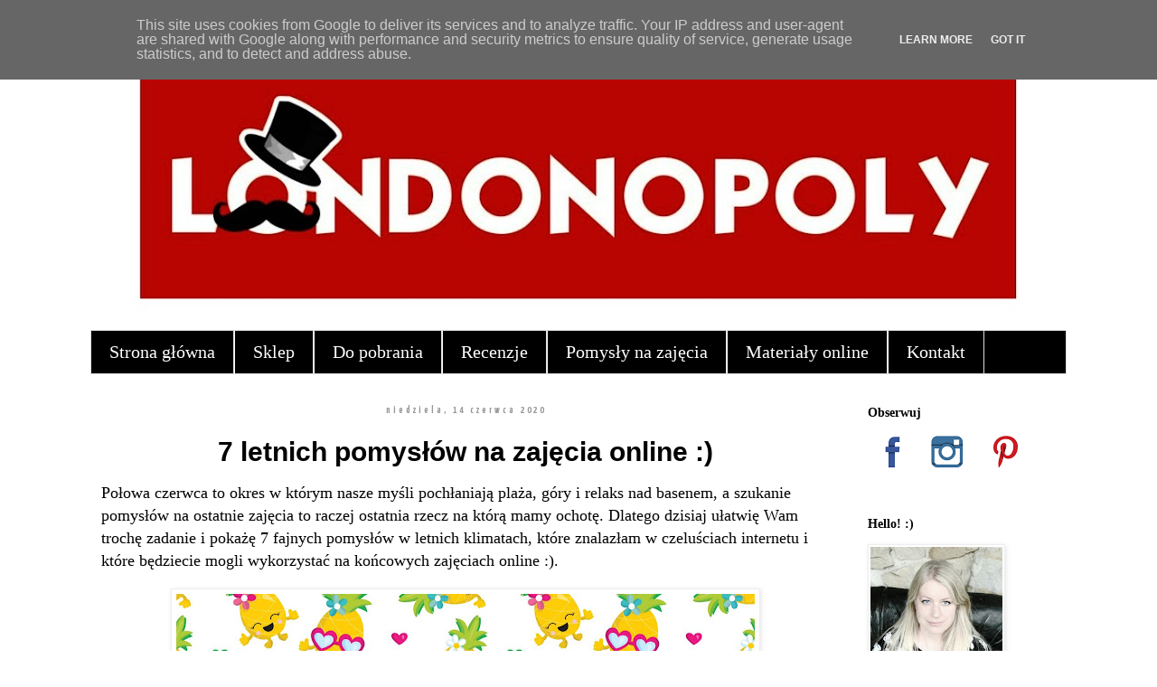

--- FILE ---
content_type: text/html; charset=UTF-8
request_url: http://www.londonopoly.pl/2020/06/7-letnich-pomysow-na-zajecia-online.html
body_size: 22192
content:
<!DOCTYPE html>
<html class='v2' dir='ltr' lang='pl'>
<head>
<link href='https://www.blogger.com/static/v1/widgets/335934321-css_bundle_v2.css' rel='stylesheet' type='text/css'/>
<meta content='width=1100' name='viewport'/>
<meta content='text/html; charset=UTF-8' http-equiv='Content-Type'/>
<meta content='blogger' name='generator'/>
<link href='http://www.londonopoly.pl/favicon.ico' rel='icon' type='image/x-icon'/>
<link href='http://www.londonopoly.pl/2020/06/7-letnich-pomysow-na-zajecia-online.html' rel='canonical'/>
<link rel="alternate" type="application/atom+xml" title="Londonopoly - Atom" href="http://www.londonopoly.pl/feeds/posts/default" />
<link rel="alternate" type="application/rss+xml" title="Londonopoly - RSS" href="http://www.londonopoly.pl/feeds/posts/default?alt=rss" />
<link rel="service.post" type="application/atom+xml" title="Londonopoly - Atom" href="https://www.blogger.com/feeds/7822057434039888866/posts/default" />

<link rel="alternate" type="application/atom+xml" title="Londonopoly - Atom" href="http://www.londonopoly.pl/feeds/8342163259414350808/comments/default" />
<!--Can't find substitution for tag [blog.ieCssRetrofitLinks]-->
<link href='https://blogger.googleusercontent.com/img/b/R29vZ2xl/AVvXsEgjMAGtP6c0ZrUmohkb5JwjIHNVvUgoiTxcWdZrnTODoQQF9pYwPHHED9cJluWHHaRNsx_QngW5XDyzXtjM_YR1fPkQIQbUwM0iSdr6AgLazZUmmjTv519o9aEibeeGc0pDOnRzrLJHGg/s640/letniepo.jpg' rel='image_src'/>
<meta content='http://www.londonopoly.pl/2020/06/7-letnich-pomysow-na-zajecia-online.html' property='og:url'/>
<meta content='7 letnich pomysłów na zajęcia online :)' property='og:title'/>
<meta content='blog o języku angielskim, angielski dla dzieci, londonopoly, angielski przez gry i zabawy, blog dla nauczycieli języka angielskiego' property='og:description'/>
<meta content='https://blogger.googleusercontent.com/img/b/R29vZ2xl/AVvXsEgjMAGtP6c0ZrUmohkb5JwjIHNVvUgoiTxcWdZrnTODoQQF9pYwPHHED9cJluWHHaRNsx_QngW5XDyzXtjM_YR1fPkQIQbUwM0iSdr6AgLazZUmmjTv519o9aEibeeGc0pDOnRzrLJHGg/w1200-h630-p-k-no-nu/letniepo.jpg' property='og:image'/>
<title>Londonopoly: 7 letnich pomysłów na zajęcia online :)</title>
<style type='text/css'>@font-face{font-family:'Yanone Kaffeesatz';font-style:normal;font-weight:700;font-display:swap;src:url(//fonts.gstatic.com/s/yanonekaffeesatz/v32/3y9I6aknfjLm_3lMKjiMgmUUYBs04aUXNxt9gW2LIftoEdKZemGKKHD0VTtItvI.woff2)format('woff2');unicode-range:U+0460-052F,U+1C80-1C8A,U+20B4,U+2DE0-2DFF,U+A640-A69F,U+FE2E-FE2F;}@font-face{font-family:'Yanone Kaffeesatz';font-style:normal;font-weight:700;font-display:swap;src:url(//fonts.gstatic.com/s/yanonekaffeesatz/v32/3y9I6aknfjLm_3lMKjiMgmUUYBs04aUXNxt9gW2LIftoEdKZc2GKKHD0VTtItvI.woff2)format('woff2');unicode-range:U+0301,U+0400-045F,U+0490-0491,U+04B0-04B1,U+2116;}@font-face{font-family:'Yanone Kaffeesatz';font-style:normal;font-weight:700;font-display:swap;src:url(//fonts.gstatic.com/s/yanonekaffeesatz/v32/3y9I6aknfjLm_3lMKjiMgmUUYBs04aUXNxt9gW2LIftoEdKZC2GKKHD0VTtItvI.woff2)format('woff2');unicode-range:U+0302-0303,U+0305,U+0307-0308,U+0310,U+0312,U+0315,U+031A,U+0326-0327,U+032C,U+032F-0330,U+0332-0333,U+0338,U+033A,U+0346,U+034D,U+0391-03A1,U+03A3-03A9,U+03B1-03C9,U+03D1,U+03D5-03D6,U+03F0-03F1,U+03F4-03F5,U+2016-2017,U+2034-2038,U+203C,U+2040,U+2043,U+2047,U+2050,U+2057,U+205F,U+2070-2071,U+2074-208E,U+2090-209C,U+20D0-20DC,U+20E1,U+20E5-20EF,U+2100-2112,U+2114-2115,U+2117-2121,U+2123-214F,U+2190,U+2192,U+2194-21AE,U+21B0-21E5,U+21F1-21F2,U+21F4-2211,U+2213-2214,U+2216-22FF,U+2308-230B,U+2310,U+2319,U+231C-2321,U+2336-237A,U+237C,U+2395,U+239B-23B7,U+23D0,U+23DC-23E1,U+2474-2475,U+25AF,U+25B3,U+25B7,U+25BD,U+25C1,U+25CA,U+25CC,U+25FB,U+266D-266F,U+27C0-27FF,U+2900-2AFF,U+2B0E-2B11,U+2B30-2B4C,U+2BFE,U+3030,U+FF5B,U+FF5D,U+1D400-1D7FF,U+1EE00-1EEFF;}@font-face{font-family:'Yanone Kaffeesatz';font-style:normal;font-weight:700;font-display:swap;src:url(//fonts.gstatic.com/s/yanonekaffeesatz/v32/3y9I6aknfjLm_3lMKjiMgmUUYBs04aUXNxt9gW2LIftoEdKZGWGKKHD0VTtItvI.woff2)format('woff2');unicode-range:U+0001-000C,U+000E-001F,U+007F-009F,U+20DD-20E0,U+20E2-20E4,U+2150-218F,U+2190,U+2192,U+2194-2199,U+21AF,U+21E6-21F0,U+21F3,U+2218-2219,U+2299,U+22C4-22C6,U+2300-243F,U+2440-244A,U+2460-24FF,U+25A0-27BF,U+2800-28FF,U+2921-2922,U+2981,U+29BF,U+29EB,U+2B00-2BFF,U+4DC0-4DFF,U+FFF9-FFFB,U+10140-1018E,U+10190-1019C,U+101A0,U+101D0-101FD,U+102E0-102FB,U+10E60-10E7E,U+1D2C0-1D2D3,U+1D2E0-1D37F,U+1F000-1F0FF,U+1F100-1F1AD,U+1F1E6-1F1FF,U+1F30D-1F30F,U+1F315,U+1F31C,U+1F31E,U+1F320-1F32C,U+1F336,U+1F378,U+1F37D,U+1F382,U+1F393-1F39F,U+1F3A7-1F3A8,U+1F3AC-1F3AF,U+1F3C2,U+1F3C4-1F3C6,U+1F3CA-1F3CE,U+1F3D4-1F3E0,U+1F3ED,U+1F3F1-1F3F3,U+1F3F5-1F3F7,U+1F408,U+1F415,U+1F41F,U+1F426,U+1F43F,U+1F441-1F442,U+1F444,U+1F446-1F449,U+1F44C-1F44E,U+1F453,U+1F46A,U+1F47D,U+1F4A3,U+1F4B0,U+1F4B3,U+1F4B9,U+1F4BB,U+1F4BF,U+1F4C8-1F4CB,U+1F4D6,U+1F4DA,U+1F4DF,U+1F4E3-1F4E6,U+1F4EA-1F4ED,U+1F4F7,U+1F4F9-1F4FB,U+1F4FD-1F4FE,U+1F503,U+1F507-1F50B,U+1F50D,U+1F512-1F513,U+1F53E-1F54A,U+1F54F-1F5FA,U+1F610,U+1F650-1F67F,U+1F687,U+1F68D,U+1F691,U+1F694,U+1F698,U+1F6AD,U+1F6B2,U+1F6B9-1F6BA,U+1F6BC,U+1F6C6-1F6CF,U+1F6D3-1F6D7,U+1F6E0-1F6EA,U+1F6F0-1F6F3,U+1F6F7-1F6FC,U+1F700-1F7FF,U+1F800-1F80B,U+1F810-1F847,U+1F850-1F859,U+1F860-1F887,U+1F890-1F8AD,U+1F8B0-1F8BB,U+1F8C0-1F8C1,U+1F900-1F90B,U+1F93B,U+1F946,U+1F984,U+1F996,U+1F9E9,U+1FA00-1FA6F,U+1FA70-1FA7C,U+1FA80-1FA89,U+1FA8F-1FAC6,U+1FACE-1FADC,U+1FADF-1FAE9,U+1FAF0-1FAF8,U+1FB00-1FBFF;}@font-face{font-family:'Yanone Kaffeesatz';font-style:normal;font-weight:700;font-display:swap;src:url(//fonts.gstatic.com/s/yanonekaffeesatz/v32/3y9I6aknfjLm_3lMKjiMgmUUYBs04aUXNxt9gW2LIftoEdKZeGGKKHD0VTtItvI.woff2)format('woff2');unicode-range:U+0102-0103,U+0110-0111,U+0128-0129,U+0168-0169,U+01A0-01A1,U+01AF-01B0,U+0300-0301,U+0303-0304,U+0308-0309,U+0323,U+0329,U+1EA0-1EF9,U+20AB;}@font-face{font-family:'Yanone Kaffeesatz';font-style:normal;font-weight:700;font-display:swap;src:url(//fonts.gstatic.com/s/yanonekaffeesatz/v32/3y9I6aknfjLm_3lMKjiMgmUUYBs04aUXNxt9gW2LIftoEdKZeWGKKHD0VTtItvI.woff2)format('woff2');unicode-range:U+0100-02BA,U+02BD-02C5,U+02C7-02CC,U+02CE-02D7,U+02DD-02FF,U+0304,U+0308,U+0329,U+1D00-1DBF,U+1E00-1E9F,U+1EF2-1EFF,U+2020,U+20A0-20AB,U+20AD-20C0,U+2113,U+2C60-2C7F,U+A720-A7FF;}@font-face{font-family:'Yanone Kaffeesatz';font-style:normal;font-weight:700;font-display:swap;src:url(//fonts.gstatic.com/s/yanonekaffeesatz/v32/3y9I6aknfjLm_3lMKjiMgmUUYBs04aUXNxt9gW2LIftoEdKZd2GKKHD0VTtI.woff2)format('woff2');unicode-range:U+0000-00FF,U+0131,U+0152-0153,U+02BB-02BC,U+02C6,U+02DA,U+02DC,U+0304,U+0308,U+0329,U+2000-206F,U+20AC,U+2122,U+2191,U+2193,U+2212,U+2215,U+FEFF,U+FFFD;}</style>
<style id='page-skin-1' type='text/css'><!--
/*
-----------------------------------------------
Blogger Template Style
Name:     Simple
Designer: Blogger
URL:      www.blogger.com
----------------------------------------------- */
/* Content
----------------------------------------------- */
body {
font: normal normal 12px Georgia, Utopia, 'Palatino Linotype', Palatino, serif;
color: #000000;
background: #ffffff none repeat scroll top left;
padding: 0 0 0 0;
}
html body .region-inner {
min-width: 0;
max-width: 100%;
width: auto;
}
h2 {
font-size: 22px;
}
a:link {
text-decoration:none;
color: #1ca1bf;
}
a:visited {
text-decoration:none;
color: #828282;
}
a:hover {
text-decoration:underline;
color: #828282;
}
.body-fauxcolumn-outer .fauxcolumn-inner {
background: transparent none repeat scroll top left;
_background-image: none;
}
.body-fauxcolumn-outer .cap-top {
position: absolute;
z-index: 1;
height: 400px;
width: 100%;
}
.body-fauxcolumn-outer .cap-top .cap-left {
width: 100%;
background: transparent none repeat-x scroll top left;
_background-image: none;
}
.content-outer {
-moz-box-shadow: 0 0 0 rgba(0, 0, 0, .15);
-webkit-box-shadow: 0 0 0 rgba(0, 0, 0, .15);
-goog-ms-box-shadow: 0 0 0 #333333;
box-shadow: 0 0 0 rgba(0, 0, 0, .15);
margin-bottom: 1px;
}
.content-inner {
padding: 10px 40px;
}
.content-inner {
background-color: #ffffff;
}
/* Header
----------------------------------------------- */
.header-outer {
background: transparent none repeat-x scroll 0 -400px;
_background-image: none;
}
.Header h1 {
font: normal normal 40px 'Trebuchet MS',Trebuchet,Verdana,sans-serif;
color: #000000;
text-shadow: 0 0 0 rgba(0, 0, 0, .2);
}
.Header h1 a {
color: #000000;
}
.Header .description {
font-size: 18px;
color: #999999;
}
.header-inner .Header .titlewrapper {
padding: 22px 0;
}
.header-inner .Header .descriptionwrapper {
padding: 0 0;
}
/* Tabs
----------------------------------------------- */
.tabs-inner .section:first-child {
border-top: 0 solid #dddddd;
}
.tabs-inner .section:first-child ul {
margin-top: -1px;
border-top: 1px solid #dddddd;
border-left: 1px solid #dddddd;
border-right: 1px solid #dddddd;
}
.tabs-inner .widget ul {
background: #000000 none repeat-x scroll 0 -800px;
_background-image: none;
border-bottom: 1px solid #dddddd;
margin-top: 0;
margin-left: -30px;
margin-right: -30px;
}
.tabs-inner .widget li a {
display: inline-block;
padding: .6em 1em;
font: normal normal 20px Georgia, Utopia, 'Palatino Linotype', Palatino, serif;
color: #ffffff;
border-left: 1px solid #ffffff;
border-right: 1px solid #dddddd;
}
.tabs-inner .widget li:first-child a {
border-left: none;
}
.tabs-inner .widget li.selected a, .tabs-inner .widget li a:hover {
color: #ffffff;
background-color: #b80501;
text-decoration: none;
}
/* Columns
----------------------------------------------- */
.main-outer {
border-top: 0 solid transparent;
}
.fauxcolumn-left-outer .fauxcolumn-inner {
border-right: 1px solid transparent;
}
.fauxcolumn-right-outer .fauxcolumn-inner {
border-left: 1px solid transparent;
}
/* Headings
----------------------------------------------- */
div.widget > h2,
div.widget h2.title {
margin: 0 0 1em 0;
font: normal bold 14px Georgia, Utopia, 'Palatino Linotype', Palatino, serif;
color: #000000;
}
/* Widgets
----------------------------------------------- */
.widget .zippy {
color: #949494;
text-shadow: 2px 2px 1px rgba(0, 0, 0, .1);
}
.widget .popular-posts ul {
list-style: none;
}
/* Posts
----------------------------------------------- */
h2.date-header {
font: normal bold 11px Yanone Kaffeesatz;
}
.date-header span {
background-color: rgba(0, 0, 0, 0);
color: #999999;
padding: 0.4em;
letter-spacing: 3px;
margin: inherit;
}
.main-inner {
padding-top: 35px;
padding-bottom: 65px;
}
.main-inner .column-center-inner {
padding: 0 0;
}
.main-inner .column-center-inner .section {
margin: 0 1em;
}
.post {
margin: 0 0 45px 0;
}
h3.post-title, .comments h4 {
font: normal bold 30px Arial, Tahoma, Helvetica, FreeSans, sans-serif;
margin: .75em 0 0;
}
.post-body {
font-size: 110%;
line-height: 1.4;
position: relative;
}
.post-body img, .post-body .tr-caption-container, .Profile img, .Image img,
.BlogList .item-thumbnail img {
padding: 2px;
background: #ffffff;
border: 1px solid #eeeeee;
-moz-box-shadow: 1px 1px 5px rgba(0, 0, 0, .1);
-webkit-box-shadow: 1px 1px 5px rgba(0, 0, 0, .1);
box-shadow: 1px 1px 5px rgba(0, 0, 0, .1);
}
.post-body img, .post-body .tr-caption-container {
padding: 5px;
}
.post-body .tr-caption-container {
color: #000000;
}
.post-body .tr-caption-container img {
padding: 0;
background: transparent;
border: none;
-moz-box-shadow: 0 0 0 rgba(0, 0, 0, .1);
-webkit-box-shadow: 0 0 0 rgba(0, 0, 0, .1);
box-shadow: 0 0 0 rgba(0, 0, 0, .1);
}
.post-header {
margin: 0 0 1.5em;
line-height: 1.6;
font-size: 90%;
}
.post-footer {
margin: 20px -2px 0;
padding: 5px 10px;
color: #5c5c5c;
background-color: #f7f7f7;
border-bottom: 1px solid #ececec;
line-height: 1.6;
font-size: 90%;
}
#comments .comment-author {
padding-top: 1.5em;
border-top: 1px solid transparent;
background-position: 0 1.5em;
}
#comments .comment-author:first-child {
padding-top: 0;
border-top: none;
}
.avatar-image-container {
margin: .2em 0 0;
}
#comments .avatar-image-container img {
border: 1px solid #eeeeee;
}
/* Comments
----------------------------------------------- */
.comments .comments-content .icon.blog-author {
background-repeat: no-repeat;
background-image: url([data-uri]);
}
.comments .comments-content .loadmore a {
border-top: 1px solid #949494;
border-bottom: 1px solid #949494;
}
.comments .comment-thread.inline-thread {
background-color: #f7f7f7;
}
.comments .continue {
border-top: 2px solid #949494;
}
/* Accents
---------------------------------------------- */
.section-columns td.columns-cell {
border-left: 1px solid transparent;
}
.blog-pager {
background: transparent url(https://resources.blogblog.com/blogblog/data/1kt/simple/paging_dot.png) repeat-x scroll top center;
}
.blog-pager-older-link, .home-link,
.blog-pager-newer-link {
background-color: #ffffff;
padding: 5px;
}
.footer-outer {
border-top: 1px dashed #bbbbbb;
}
/* Mobile
----------------------------------------------- */
body.mobile  {
background-size: auto;
}
.mobile .body-fauxcolumn-outer {
background: transparent none repeat scroll top left;
}
.mobile .body-fauxcolumn-outer .cap-top {
background-size: 100% auto;
}
.mobile .content-outer {
-webkit-box-shadow: 0 0 3px rgba(0, 0, 0, .15);
box-shadow: 0 0 3px rgba(0, 0, 0, .15);
}
.mobile .tabs-inner .widget ul {
margin-left: 0;
margin-right: 0;
}
.mobile .post {
margin: 0;
}
.mobile .main-inner .column-center-inner .section {
margin: 0;
}
.mobile .date-header span {
padding: 0.1em 10px;
margin: 0 -10px;
}
.mobile h3.post-title {
margin: 0;
}
.mobile .blog-pager {
background: transparent none no-repeat scroll top center;
}
.mobile .footer-outer {
border-top: none;
}
.mobile .main-inner, .mobile .footer-inner {
background-color: #ffffff;
}
.mobile-index-contents {
color: #000000;
}
.mobile-link-button {
background-color: #1ca1bf;
}
.mobile-link-button a:link, .mobile-link-button a:visited {
color: #ffffff;
}
.mobile .tabs-inner .section:first-child {
border-top: none;
}
.mobile .tabs-inner .PageList .widget-content {
background-color: #b80501;
color: #ffffff;
border-top: 1px solid #dddddd;
border-bottom: 1px solid #dddddd;
}
.mobile .tabs-inner .PageList .widget-content .pagelist-arrow {
border-left: 1px solid #dddddd;
}
h3.post-title {text-align: center;}
h2.date-header {text-align: center;
post-body img {border: 0 !important;
-moz-box-shadow: none !important;
-webkit-box-shadow: none !important;
box-shadow: none !important;
padding: 0px !important;
background: none !important;
}
--></style>
<style id='template-skin-1' type='text/css'><!--
body {
min-width: 1160px;
}
.content-outer, .content-fauxcolumn-outer, .region-inner {
min-width: 1160px;
max-width: 1160px;
_width: 1160px;
}
.main-inner .columns {
padding-left: 0px;
padding-right: 250px;
}
.main-inner .fauxcolumn-center-outer {
left: 0px;
right: 250px;
/* IE6 does not respect left and right together */
_width: expression(this.parentNode.offsetWidth -
parseInt("0px") -
parseInt("250px") + 'px');
}
.main-inner .fauxcolumn-left-outer {
width: 0px;
}
.main-inner .fauxcolumn-right-outer {
width: 250px;
}
.main-inner .column-left-outer {
width: 0px;
right: 100%;
margin-left: -0px;
}
.main-inner .column-right-outer {
width: 250px;
margin-right: -250px;
}
#layout {
min-width: 0;
}
#layout .content-outer {
min-width: 0;
width: 800px;
}
#layout .region-inner {
min-width: 0;
width: auto;
}
body#layout div.add_widget {
padding: 8px;
}
body#layout div.add_widget a {
margin-left: 32px;
}
--></style>
<script type='text/javascript'>
        (function(i,s,o,g,r,a,m){i['GoogleAnalyticsObject']=r;i[r]=i[r]||function(){
        (i[r].q=i[r].q||[]).push(arguments)},i[r].l=1*new Date();a=s.createElement(o),
        m=s.getElementsByTagName(o)[0];a.async=1;a.src=g;m.parentNode.insertBefore(a,m)
        })(window,document,'script','https://www.google-analytics.com/analytics.js','ga');
        ga('create', 'UA-80205166-1', 'auto', 'blogger');
        ga('blogger.send', 'pageview');
      </script>
<link href='https://www.blogger.com/dyn-css/authorization.css?targetBlogID=7822057434039888866&amp;zx=13ea9753-b5d2-479f-b929-62cfa854c10c' media='none' onload='if(media!=&#39;all&#39;)media=&#39;all&#39;' rel='stylesheet'/><noscript><link href='https://www.blogger.com/dyn-css/authorization.css?targetBlogID=7822057434039888866&amp;zx=13ea9753-b5d2-479f-b929-62cfa854c10c' rel='stylesheet'/></noscript>
<meta name='google-adsense-platform-account' content='ca-host-pub-1556223355139109'/>
<meta name='google-adsense-platform-domain' content='blogspot.com'/>

<script type="text/javascript" language="javascript">
  // Supply ads personalization default for EEA readers
  // See https://www.blogger.com/go/adspersonalization
  adsbygoogle = window.adsbygoogle || [];
  if (typeof adsbygoogle.requestNonPersonalizedAds === 'undefined') {
    adsbygoogle.requestNonPersonalizedAds = 1;
  }
</script>


</head>
<body class='loading variant-simplysimple'>
<div class='navbar section' id='navbar' name='Pasek nawigacyjny'><div class='widget Navbar' data-version='1' id='Navbar1'><script type="text/javascript">
    function setAttributeOnload(object, attribute, val) {
      if(window.addEventListener) {
        window.addEventListener('load',
          function(){ object[attribute] = val; }, false);
      } else {
        window.attachEvent('onload', function(){ object[attribute] = val; });
      }
    }
  </script>
<div id="navbar-iframe-container"></div>
<script type="text/javascript" src="https://apis.google.com/js/platform.js"></script>
<script type="text/javascript">
      gapi.load("gapi.iframes:gapi.iframes.style.bubble", function() {
        if (gapi.iframes && gapi.iframes.getContext) {
          gapi.iframes.getContext().openChild({
              url: 'https://www.blogger.com/navbar/7822057434039888866?po\x3d8342163259414350808\x26origin\x3dhttp://www.londonopoly.pl',
              where: document.getElementById("navbar-iframe-container"),
              id: "navbar-iframe"
          });
        }
      });
    </script><script type="text/javascript">
(function() {
var script = document.createElement('script');
script.type = 'text/javascript';
script.src = '//pagead2.googlesyndication.com/pagead/js/google_top_exp.js';
var head = document.getElementsByTagName('head')[0];
if (head) {
head.appendChild(script);
}})();
</script>
</div></div>
<div class='body-fauxcolumns'>
<div class='fauxcolumn-outer body-fauxcolumn-outer'>
<div class='cap-top'>
<div class='cap-left'></div>
<div class='cap-right'></div>
</div>
<div class='fauxborder-left'>
<div class='fauxborder-right'></div>
<div class='fauxcolumn-inner'>
</div>
</div>
<div class='cap-bottom'>
<div class='cap-left'></div>
<div class='cap-right'></div>
</div>
</div>
</div>
<div class='content'>
<div class='content-fauxcolumns'>
<div class='fauxcolumn-outer content-fauxcolumn-outer'>
<div class='cap-top'>
<div class='cap-left'></div>
<div class='cap-right'></div>
</div>
<div class='fauxborder-left'>
<div class='fauxborder-right'></div>
<div class='fauxcolumn-inner'>
</div>
</div>
<div class='cap-bottom'>
<div class='cap-left'></div>
<div class='cap-right'></div>
</div>
</div>
</div>
<div class='content-outer'>
<div class='content-cap-top cap-top'>
<div class='cap-left'></div>
<div class='cap-right'></div>
</div>
<div class='fauxborder-left content-fauxborder-left'>
<div class='fauxborder-right content-fauxborder-right'></div>
<div class='content-inner'>
<header>
<div class='header-outer'>
<div class='header-cap-top cap-top'>
<div class='cap-left'></div>
<div class='cap-right'></div>
</div>
<div class='fauxborder-left header-fauxborder-left'>
<div class='fauxborder-right header-fauxborder-right'></div>
<div class='region-inner header-inner'>
<div class='header section' id='header' name='Nagłówek'><div class='widget Header' data-version='1' id='Header1'>
<div id='header-inner'>
<a href='http://www.londonopoly.pl/' style='display: block'>
<img alt='Londonopoly' height='326px; ' id='Header1_headerimg' src='https://blogger.googleusercontent.com/img/b/R29vZ2xl/AVvXsEhOCWmfuEArHds42BBD2g_vfom7kr7e1e4gj0crjkWdYevh2bsbzFi9hgkAnGTkv9v_Yj7RKRDJ8Yus4t0w2I33ta1XurtXNWw16zNmSas_IpZmqYpwWXM2qLYPT2JI6yBjkS2d3n04jw/s1080/naglowek5.jpg' style='display: block' width='1080px; '/>
</a>
</div>
</div></div>
</div>
</div>
<div class='header-cap-bottom cap-bottom'>
<div class='cap-left'></div>
<div class='cap-right'></div>
</div>
</div>
</header>
<div class='tabs-outer'>
<div class='tabs-cap-top cap-top'>
<div class='cap-left'></div>
<div class='cap-right'></div>
</div>
<div class='fauxborder-left tabs-fauxborder-left'>
<div class='fauxborder-right tabs-fauxborder-right'></div>
<div class='region-inner tabs-inner'>
<div class='tabs section' id='crosscol' name='Wszystkie kolumny'><div class='widget PageList' data-version='1' id='PageList1'>
<div class='widget-content'>
<ul>
<li>
<a href='https://www.londonopoly.pl/'>Strona główna</a>
</li>
<li>
<a href='https://www.lamipoli.pl/'> Sklep </a>
</li>
<li>
<a href='https://www.londonopoly.pl/search/label/do%20druku'>Do pobrania</a>
</li>
<li>
<a href='https://www.londonopoly.pl/search/label/recenzje'>Recenzje</a>
</li>
<li>
<a href='https://www.londonopoly.pl/search/label/pomys%C5%82y'>Pomysły na zajęcia</a>
</li>
<li>
<a href='https://www.londonopoly.pl/search/label/gry%20online'>Materiały online</a>
</li>
<li>
<a href='http://londonopoly.blogspot.com/p/kontakt.html'>Kontakt</a>
</li>
</ul>
<div class='clear'></div>
</div>
</div></div>
<div class='tabs no-items section' id='crosscol-overflow' name='Cross-Column 2'></div>
</div>
</div>
<div class='tabs-cap-bottom cap-bottom'>
<div class='cap-left'></div>
<div class='cap-right'></div>
</div>
</div>
<div class='main-outer'>
<div class='main-cap-top cap-top'>
<div class='cap-left'></div>
<div class='cap-right'></div>
</div>
<div class='fauxborder-left main-fauxborder-left'>
<div class='fauxborder-right main-fauxborder-right'></div>
<div class='region-inner main-inner'>
<div class='columns fauxcolumns'>
<div class='fauxcolumn-outer fauxcolumn-center-outer'>
<div class='cap-top'>
<div class='cap-left'></div>
<div class='cap-right'></div>
</div>
<div class='fauxborder-left'>
<div class='fauxborder-right'></div>
<div class='fauxcolumn-inner'>
</div>
</div>
<div class='cap-bottom'>
<div class='cap-left'></div>
<div class='cap-right'></div>
</div>
</div>
<div class='fauxcolumn-outer fauxcolumn-left-outer'>
<div class='cap-top'>
<div class='cap-left'></div>
<div class='cap-right'></div>
</div>
<div class='fauxborder-left'>
<div class='fauxborder-right'></div>
<div class='fauxcolumn-inner'>
</div>
</div>
<div class='cap-bottom'>
<div class='cap-left'></div>
<div class='cap-right'></div>
</div>
</div>
<div class='fauxcolumn-outer fauxcolumn-right-outer'>
<div class='cap-top'>
<div class='cap-left'></div>
<div class='cap-right'></div>
</div>
<div class='fauxborder-left'>
<div class='fauxborder-right'></div>
<div class='fauxcolumn-inner'>
</div>
</div>
<div class='cap-bottom'>
<div class='cap-left'></div>
<div class='cap-right'></div>
</div>
</div>
<!-- corrects IE6 width calculation -->
<div class='columns-inner'>
<div class='column-center-outer'>
<div class='column-center-inner'>
<div class='main section' id='main' name='Główny'><div class='widget Blog' data-version='1' id='Blog1'>
<div class='blog-posts hfeed'>

          <div class="date-outer">
        
<h2 class='date-header'><span>niedziela, 14 czerwca 2020</span></h2>

          <div class="date-posts">
        
<div class='post-outer'>
<div class='post hentry uncustomized-post-template' itemprop='blogPost' itemscope='itemscope' itemtype='http://schema.org/BlogPosting'>
<meta content='https://blogger.googleusercontent.com/img/b/R29vZ2xl/AVvXsEgjMAGtP6c0ZrUmohkb5JwjIHNVvUgoiTxcWdZrnTODoQQF9pYwPHHED9cJluWHHaRNsx_QngW5XDyzXtjM_YR1fPkQIQbUwM0iSdr6AgLazZUmmjTv519o9aEibeeGc0pDOnRzrLJHGg/s640/letniepo.jpg' itemprop='image_url'/>
<meta content='7822057434039888866' itemprop='blogId'/>
<meta content='8342163259414350808' itemprop='postId'/>
<a name='8342163259414350808'></a>
<h3 class='post-title entry-title' itemprop='name'>
7 letnich pomysłów na zajęcia online :)
</h3>
<div class='post-header'>
<div class='post-header-line-1'></div>
</div>
<div class='post-body entry-content' id='post-body-8342163259414350808' itemprop='description articleBody'>
<span style="font-family: &quot;georgia&quot; , &quot;times new roman&quot; , serif; font-size: large;">Połowa czerwca to okres w którym nasze myśli pochłaniają plaża, góry i relaks nad basenem, a szukanie pomysłów na ostatnie zajęcia to raczej ostatnia rzecz na którą mamy ochotę. Dlatego dzisiaj ułatwię Wam trochę zadanie i pokażę 7 fajnych pomysłów w letnich klimatach, które znalazłam w czeluściach internetu i które będziecie mogli wykorzystać na końcowych zajęciach online :).&nbsp;&nbsp;</span><br />
<br />
<div class="separator" style="clear: both; text-align: center;">
<a href="https://blogger.googleusercontent.com/img/b/R29vZ2xl/AVvXsEgjMAGtP6c0ZrUmohkb5JwjIHNVvUgoiTxcWdZrnTODoQQF9pYwPHHED9cJluWHHaRNsx_QngW5XDyzXtjM_YR1fPkQIQbUwM0iSdr6AgLazZUmmjTv519o9aEibeeGc0pDOnRzrLJHGg/s1600/letniepo.jpg" imageanchor="1" style="margin-left: 1em; margin-right: 1em;"><img border="0" data-original-height="1143" data-original-width="1600" height="456" src="https://blogger.googleusercontent.com/img/b/R29vZ2xl/AVvXsEgjMAGtP6c0ZrUmohkb5JwjIHNVvUgoiTxcWdZrnTODoQQF9pYwPHHED9cJluWHHaRNsx_QngW5XDyzXtjM_YR1fPkQIQbUwM0iSdr6AgLazZUmmjTv519o9aEibeeGc0pDOnRzrLJHGg/s640/letniepo.jpg" width="640" /></a></div>
<br />
<a name="more"></a><span style="font-family: Georgia, Times New Roman, serif; font-size: large;">Klikając w niebieski napis, przejdziecie do materiałów :)</span><br />
<span style="font-family: Georgia, Times New Roman, serif; font-size: large;"><br /></span>
<span style="font-family: Georgia, Times New Roman, serif; font-size: large;"><a href="https://www.karolinapioro.pl/would-you-rather-summer-edition-karty-prezentacja/?fbclid=IwAR2fydIepqSDVdMIy1iZFzfYTNI2TyQQaT7oV-FEVUPQw07N3fIqsK-l7po" target="_blank"><b>Would you rather...? Summer Edition by Good-Better- The Best </b></a>&nbsp;pod linkiem znajdziecie 24 karty z moim ulubionym rodzajem pytań, czyli "Would you rather..." z pięknymi grafikami i letnią tematyką, karty są w dwóch wersjach, do druku i w formie prezentacji na zajęcia online :)&nbsp;</span><br />
<span style="font-family: Georgia, Times New Roman, serif; font-size: large;"><br /></span>
<span style="font-family: Georgia, Times New Roman, serif; font-size: large;"><a href="https://englistka.home.blog/2020/06/08/summer-house-escape-room-for-your-last-lesson/?fbclid=IwAR3kZT1DylM1uZC4DUL7jm125HWHUX6ChsQzrrEfokdS1Bq2iBIAL7RUyLs" target="_blank"><b>Summer House Escape Room by Englistka</b></a>&nbsp;- super zrobiony Escape room z mixem zadań, znajdziecie tam zagadki, piosenkę, ćwiczenia ze słownictwa i filmik o English Breakfast&nbsp;</span><br />
<span style="font-family: Georgia, Times New Roman, serif; font-size: large;"><br /></span>
<span style="font-family: Georgia, Times New Roman, serif; font-size: large;"><a href="http://funglish.pl/?p=2987&amp;fbclid=IwAR0QTi5Yb3BRGire4duKVKehqB8lHHCI4Gsr2fmtHf7yrCsj4whi8IkEPkY" target="_blank"><b>Everyday Life Conversations Coffee Time by Funglish</b> </a>- Dominika stworzyła super zadania na zajęcia online, w których uczniowie muszą wymyślić co powiedzieliby w danej sytuacji, tutaj mamy zestaw o kawie, ale na jej stronie znajdziecie też zestaw z herbatą i telefonem. U mnie te zestawy idealnie sprawdziły się jako rozgrzewka na początku zajęć od 6 klasy aż po dorosłych.&nbsp;</span><br />
<span style="font-family: Georgia, Times New Roman, serif; font-size: large;"><br /></span>
<span style="font-family: Georgia, Times New Roman, serif; font-size: large;"><a href="https://en.islcollective.com/video-lessons/summer-weather" target="_blank"><b>Piosenka "In Summer" z zadaniami</b></a>- jeżeli wasi uczniowie lubią Frozen to to będzie super zadanie na jedne z ostatnich zajęć. Jedna z moich ulubionych piosenek z pierwszej części Frozen, czyli Olaf śpiewający o tym co lód robi w lecie, a w niej proste zadania na słownictwo.&nbsp;</span><br />
<span style="font-family: Georgia, Times New Roman, serif; font-size: large;"><br /></span>
<span style="font-family: Georgia, Times New Roman, serif; font-size: large;"><a href="https://karolinalubas.pl/2020/06/10/name-3-things-cards-summer-edition-do-pobrania/?fbclid=IwAR0Qnb9tfsrZxfp1YX5jB3x9jxce2F3k3Ev94hlC84bjtcfvwisj2p7zPD4" target="_blank"><b>Name 3 things cards Summer by Karolina Lubas</b></a>- fajne na rozgadanie uczniów i powtórkę słownictwa, 30 kart w zestawie.</span><br />
<span style="font-family: Georgia, Times New Roman, serif; font-size: large;"><br /></span>
<span style="font-family: Georgia, Times New Roman, serif; font-size: large;"><a href="https://en.islcollective.com/video-lessons/minion-vacation-video-simple-past" target="_blank"><b>Minions Beach Party</b></a>- czyli szybka powtórka Past Simple z plażowymi minionkami.&nbsp;</span><br />
<span style="font-family: Georgia, Times New Roman, serif; font-size: large;"><br /></span>
<span style="font-family: Georgia, Times New Roman, serif; font-size: large;"><a href="https://view.genial.ly/5ee203d83122700da54b4815/presentation-summer-lesson-a2?fbclid=IwAR16ODsMNdnzJ2esEvxRpq3EkEmSWKnuo-ZRH6kMVUP18IP0dLtlKMTJ2XA" target="_blank"><b>Let's talk about summer by Mrs Agnes</b></a>- fajna prezentacja z wakacyjnym słownictwem i masą zadań między innymi Past Simple, speaking, czytanka, anagramy i historyjka w formie filmiku.&nbsp;</span><br />
<span style="font-family: Georgia, Times New Roman, serif; font-size: large;"><br /></span>
<span style="font-family: Georgia, Times New Roman, serif; font-size: large;"><br /></span>
<span style="font-family: Georgia, Times New Roman, serif; font-size: large;">Na deser bonusowy numer 8, czyli przypominajka z zadaniem od Londonopoly:&nbsp;<a href="https://view.genial.ly/5eb3022dd4d59a0d61ff6fdf" target="_blank"><b>Pineapple Warm-up</b></a>&nbsp;to zadanie, które idealnie nada się na ostatnie zajęcia, wykorzystywałam je na zajęciach od 5 klasy aż po dorosłych i sprawdziło się świetnie, więc jeżeli jeszcze nie mieliście okazji się z nim zapoznać to sprawdźcie koniecznie :)&nbsp;</span><br />
<span style="font-family: Georgia, Times New Roman, serif; font-size: large;"><br /></span>
<span style="font-family: Georgia, Times New Roman, serif; font-size: large;">Enjoy! :)&nbsp;</span><br />
<br />
<span style="font-family: &quot;georgia&quot; , &quot;times new roman&quot; , serif; font-size: large;"><span style="color: black; font-family: &quot;georgia&quot; , &quot;times new roman&quot; , serif;">Chcesz być na bieżąco z nowymi postami?</span><span style="color: black; font-family: &quot;georgia&quot; , &quot;times new roman&quot; , serif; font-size: medium;">&nbsp;</span><span style="background-color: white; color: black; font-family: &quot;georgia&quot; , &quot;times new roman&quot; , serif;">Zapraszam do polubienia Londonopoly na&nbsp;</span><a href="https://web.facebook.com/Londonopoly-1516777245289619/" style="background-color: white;" target="_blank"><b>Facebooku</b></a><span style="background-color: white; color: black; font-family: &quot;georgia&quot; , &quot;times new roman&quot; , serif;">&nbsp;:).</span></span><br />
<div style="background-color: white;">
</div>
<span style="font-family: &quot;georgia&quot; , &quot;times new roman&quot; , serif; font-size: large;"><span style="font-family: &quot;georgia&quot; , &quot;times new roman&quot; , serif; font-size: medium;"></span><br /></span><span style="font-family: &quot;georgia&quot; , &quot;times new roman&quot; , serif;"><span style="font-family: &quot;georgia&quot; , &quot;times new roman&quot; , serif; font-size: large;"></span></span><span style="font-family: &quot;georgia&quot; , &quot;times new roman&quot; , serif; font-size: large;"></span><span style="font-size: large;"><span style="background-color: white; font-family: &quot;georgia&quot; , &quot;times new roman&quot; , serif;"></span></span><span style="font-family: &quot;georgia&quot; , &quot;times new roman&quot; , serif; font-size: large;"></span><span style="font-family: &quot;georgia&quot; , &quot;times new roman&quot; , serif; font-size: large;"></span><span style="font-family: &quot;georgia&quot; , &quot;times new roman&quot; , serif; font-size: large;"></span><span style="background-color: white; border: 0px; box-sizing: border-box; color: #2b2e38; margin: 0px; padding: 0px; text-align: center;"><span style="font-family: &quot;georgia&quot; , &quot;times new roman&quot; , serif; font-size: large;"></span></span><span style="font-family: &quot;georgia&quot; , &quot;times new roman&quot; , serif; font-size: large;"></span><span style="background-color: white; color: #1c1e21;"><span style="font-family: &quot;georgia&quot; , &quot;times new roman&quot; , serif; font-size: large;"></span></span><span style="font-family: &quot;georgia&quot; , &quot;times new roman&quot; , serif; font-size: large;"></span>
<div style="margin: 0px;">
<span style="color: black; font-family: &quot;georgia&quot; , &quot;times new roman&quot; , serif; font-size: large;">Zapraszam również do dołączenia do grupy<b>&nbsp;</b><a href="https://web.facebook.com/groups/920399681466543/" style="font-weight: bold;" target="_blank">Aliexpress- gadżety dla nauczycieli</a>, na której dzielę się linkami do fajnych i przydatnych rzeczy do wykorzystania w pracy nauczyciela, podobnie jak w grupie&nbsp;<b><a href="https://www.facebook.com/groups/367935213570752/" target="_blank">Nauka przez zabawę- gry, książki i inne cuda</a>.&nbsp;</b>A w grupie&nbsp;<a href="https://www.facebook.com/groups/314418419225556/"><b>Materiały do druku dla nauczycieli języków obcych</b></a>&nbsp; znajdziecie mnóstwo innych pomysłów na zajęcia online i fajne materiały do druku :)&nbsp;</span></div>
<div style='clear: both;'></div>
</div>
<div class='post-footer'>
<div class='post-footer-line post-footer-line-1'>
<span class='post-author vcard'>
Autor:
<span class='fn' itemprop='author' itemscope='itemscope' itemtype='http://schema.org/Person'>
<meta content='https://www.blogger.com/profile/10467586613365485829' itemprop='url'/>
<a class='g-profile' href='https://www.blogger.com/profile/10467586613365485829' rel='author' title='author profile'>
<span itemprop='name'>londonopoly</span>
</a>
</span>
</span>
<span class='post-timestamp'>
o
<meta content='http://www.londonopoly.pl/2020/06/7-letnich-pomysow-na-zajecia-online.html' itemprop='url'/>
<a class='timestamp-link' href='http://www.londonopoly.pl/2020/06/7-letnich-pomysow-na-zajecia-online.html' rel='bookmark' title='permanent link'><abbr class='published' itemprop='datePublished' title='2020-06-14T15:01:00+02:00'>15:01</abbr></a>
</span>
<span class='post-comment-link'>
</span>
<span class='post-icons'>
<span class='item-control blog-admin pid-789338464'>
<a href='https://www.blogger.com/post-edit.g?blogID=7822057434039888866&postID=8342163259414350808&from=pencil' title='Edytuj post'>
<img alt='' class='icon-action' height='18' src='https://resources.blogblog.com/img/icon18_edit_allbkg.gif' width='18'/>
</a>
</span>
</span>
<div class='post-share-buttons goog-inline-block'>
<a class='goog-inline-block share-button sb-email' href='https://www.blogger.com/share-post.g?blogID=7822057434039888866&postID=8342163259414350808&target=email' target='_blank' title='Wyślij pocztą e-mail'><span class='share-button-link-text'>Wyślij pocztą e-mail</span></a><a class='goog-inline-block share-button sb-blog' href='https://www.blogger.com/share-post.g?blogID=7822057434039888866&postID=8342163259414350808&target=blog' onclick='window.open(this.href, "_blank", "height=270,width=475"); return false;' target='_blank' title='Wrzuć na bloga'><span class='share-button-link-text'>Wrzuć na bloga</span></a><a class='goog-inline-block share-button sb-twitter' href='https://www.blogger.com/share-post.g?blogID=7822057434039888866&postID=8342163259414350808&target=twitter' target='_blank' title='Udostępnij w X'><span class='share-button-link-text'>Udostępnij w X</span></a><a class='goog-inline-block share-button sb-facebook' href='https://www.blogger.com/share-post.g?blogID=7822057434039888866&postID=8342163259414350808&target=facebook' onclick='window.open(this.href, "_blank", "height=430,width=640"); return false;' target='_blank' title='Udostępnij w usłudze Facebook'><span class='share-button-link-text'>Udostępnij w usłudze Facebook</span></a><a class='goog-inline-block share-button sb-pinterest' href='https://www.blogger.com/share-post.g?blogID=7822057434039888866&postID=8342163259414350808&target=pinterest' target='_blank' title='Udostępnij w serwisie Pinterest'><span class='share-button-link-text'>Udostępnij w serwisie Pinterest</span></a>
</div>
</div>
<div class='post-footer-line post-footer-line-2'>
<span class='post-labels'>
Etykiety:
<a href='http://www.londonopoly.pl/search/label/gry%20online' rel='tag'>gry online</a>,
<a href='http://www.londonopoly.pl/search/label/summer' rel='tag'>summer</a>
</span>
</div>
<div class='post-footer-line post-footer-line-3'>
<span class='post-location'>
</span>
</div>
</div>
</div>
<div class='comments' id='comments'>
<a name='comments'></a>
<h4>4 komentarze:</h4>
<div class='comments-content'>
<script async='async' src='' type='text/javascript'></script>
<script type='text/javascript'>
    (function() {
      var items = null;
      var msgs = null;
      var config = {};

// <![CDATA[
      var cursor = null;
      if (items && items.length > 0) {
        cursor = parseInt(items[items.length - 1].timestamp) + 1;
      }

      var bodyFromEntry = function(entry) {
        var text = (entry &&
                    ((entry.content && entry.content.$t) ||
                     (entry.summary && entry.summary.$t))) ||
            '';
        if (entry && entry.gd$extendedProperty) {
          for (var k in entry.gd$extendedProperty) {
            if (entry.gd$extendedProperty[k].name == 'blogger.contentRemoved') {
              return '<span class="deleted-comment">' + text + '</span>';
            }
          }
        }
        return text;
      }

      var parse = function(data) {
        cursor = null;
        var comments = [];
        if (data && data.feed && data.feed.entry) {
          for (var i = 0, entry; entry = data.feed.entry[i]; i++) {
            var comment = {};
            // comment ID, parsed out of the original id format
            var id = /blog-(\d+).post-(\d+)/.exec(entry.id.$t);
            comment.id = id ? id[2] : null;
            comment.body = bodyFromEntry(entry);
            comment.timestamp = Date.parse(entry.published.$t) + '';
            if (entry.author && entry.author.constructor === Array) {
              var auth = entry.author[0];
              if (auth) {
                comment.author = {
                  name: (auth.name ? auth.name.$t : undefined),
                  profileUrl: (auth.uri ? auth.uri.$t : undefined),
                  avatarUrl: (auth.gd$image ? auth.gd$image.src : undefined)
                };
              }
            }
            if (entry.link) {
              if (entry.link[2]) {
                comment.link = comment.permalink = entry.link[2].href;
              }
              if (entry.link[3]) {
                var pid = /.*comments\/default\/(\d+)\?.*/.exec(entry.link[3].href);
                if (pid && pid[1]) {
                  comment.parentId = pid[1];
                }
              }
            }
            comment.deleteclass = 'item-control blog-admin';
            if (entry.gd$extendedProperty) {
              for (var k in entry.gd$extendedProperty) {
                if (entry.gd$extendedProperty[k].name == 'blogger.itemClass') {
                  comment.deleteclass += ' ' + entry.gd$extendedProperty[k].value;
                } else if (entry.gd$extendedProperty[k].name == 'blogger.displayTime') {
                  comment.displayTime = entry.gd$extendedProperty[k].value;
                }
              }
            }
            comments.push(comment);
          }
        }
        return comments;
      };

      var paginator = function(callback) {
        if (hasMore()) {
          var url = config.feed + '?alt=json&v=2&orderby=published&reverse=false&max-results=50';
          if (cursor) {
            url += '&published-min=' + new Date(cursor).toISOString();
          }
          window.bloggercomments = function(data) {
            var parsed = parse(data);
            cursor = parsed.length < 50 ? null
                : parseInt(parsed[parsed.length - 1].timestamp) + 1
            callback(parsed);
            window.bloggercomments = null;
          }
          url += '&callback=bloggercomments';
          var script = document.createElement('script');
          script.type = 'text/javascript';
          script.src = url;
          document.getElementsByTagName('head')[0].appendChild(script);
        }
      };
      var hasMore = function() {
        return !!cursor;
      };
      var getMeta = function(key, comment) {
        if ('iswriter' == key) {
          var matches = !!comment.author
              && comment.author.name == config.authorName
              && comment.author.profileUrl == config.authorUrl;
          return matches ? 'true' : '';
        } else if ('deletelink' == key) {
          return config.baseUri + '/comment/delete/'
               + config.blogId + '/' + comment.id;
        } else if ('deleteclass' == key) {
          return comment.deleteclass;
        }
        return '';
      };

      var replybox = null;
      var replyUrlParts = null;
      var replyParent = undefined;

      var onReply = function(commentId, domId) {
        if (replybox == null) {
          // lazily cache replybox, and adjust to suit this style:
          replybox = document.getElementById('comment-editor');
          if (replybox != null) {
            replybox.height = '250px';
            replybox.style.display = 'block';
            replyUrlParts = replybox.src.split('#');
          }
        }
        if (replybox && (commentId !== replyParent)) {
          replybox.src = '';
          document.getElementById(domId).insertBefore(replybox, null);
          replybox.src = replyUrlParts[0]
              + (commentId ? '&parentID=' + commentId : '')
              + '#' + replyUrlParts[1];
          replyParent = commentId;
        }
      };

      var hash = (window.location.hash || '#').substring(1);
      var startThread, targetComment;
      if (/^comment-form_/.test(hash)) {
        startThread = hash.substring('comment-form_'.length);
      } else if (/^c[0-9]+$/.test(hash)) {
        targetComment = hash.substring(1);
      }

      // Configure commenting API:
      var configJso = {
        'maxDepth': config.maxThreadDepth
      };
      var provider = {
        'id': config.postId,
        'data': items,
        'loadNext': paginator,
        'hasMore': hasMore,
        'getMeta': getMeta,
        'onReply': onReply,
        'rendered': true,
        'initComment': targetComment,
        'initReplyThread': startThread,
        'config': configJso,
        'messages': msgs
      };

      var render = function() {
        if (window.goog && window.goog.comments) {
          var holder = document.getElementById('comment-holder');
          window.goog.comments.render(holder, provider);
        }
      };

      // render now, or queue to render when library loads:
      if (window.goog && window.goog.comments) {
        render();
      } else {
        window.goog = window.goog || {};
        window.goog.comments = window.goog.comments || {};
        window.goog.comments.loadQueue = window.goog.comments.loadQueue || [];
        window.goog.comments.loadQueue.push(render);
      }
    })();
// ]]>
  </script>
<div id='comment-holder'>
<div class="comment-thread toplevel-thread"><ol id="top-ra"><li class="comment" id="c8863373523821906896"><div class="avatar-image-container"><img src="//resources.blogblog.com/img/blank.gif" alt=""/></div><div class="comment-block"><div class="comment-header"><cite class="user">Angelika</cite><span class="icon user "></span><span class="datetime secondary-text"><a rel="nofollow" href="http://www.londonopoly.pl/2020/06/7-letnich-pomysow-na-zajecia-online.html?showComment=1592180814560#c8863373523821906896">15 czerwca 2020 02:26</a></span></div><p class="comment-content">Super, mega przydatne pod koniec roku :) <br>Dzięki :D </p><span class="comment-actions secondary-text"><a class="comment-reply" target="_self" data-comment-id="8863373523821906896">Odpowiedz</a><span class="item-control blog-admin blog-admin pid-1867205705"><a target="_self" href="https://www.blogger.com/comment/delete/7822057434039888866/8863373523821906896">Usuń</a></span></span></div><div class="comment-replies"><div id="c8863373523821906896-rt" class="comment-thread inline-thread hidden"><span class="thread-toggle thread-expanded"><span class="thread-arrow"></span><span class="thread-count"><a target="_self">Odpowiedzi</a></span></span><ol id="c8863373523821906896-ra" class="thread-chrome thread-expanded"><div></div><div id="c8863373523821906896-continue" class="continue"><a class="comment-reply" target="_self" data-comment-id="8863373523821906896">Odpowiedz</a></div></ol></div></div><div class="comment-replybox-single" id="c8863373523821906896-ce"></div></li><li class="comment" id="c2320351330376016475"><div class="avatar-image-container"><img src="//www.blogger.com/img/blogger_logo_round_35.png" alt=""/></div><div class="comment-block"><div class="comment-header"><cite class="user"><a href="https://www.blogger.com/profile/07042961649148970987" rel="nofollow">Ania82</a></cite><span class="icon user "></span><span class="datetime secondary-text"><a rel="nofollow" href="http://www.londonopoly.pl/2020/06/7-letnich-pomysow-na-zajecia-online.html?showComment=1592293360466#c2320351330376016475">16 czerwca 2020 09:42</a></span></div><p class="comment-content">Świetny blog, pomysły bardzo przydatne. Zaglądam tu regularnie. Dziękuję!</p><span class="comment-actions secondary-text"><a class="comment-reply" target="_self" data-comment-id="2320351330376016475">Odpowiedz</a><span class="item-control blog-admin blog-admin pid-75076464"><a target="_self" href="https://www.blogger.com/comment/delete/7822057434039888866/2320351330376016475">Usuń</a></span></span></div><div class="comment-replies"><div id="c2320351330376016475-rt" class="comment-thread inline-thread"><span class="thread-toggle thread-expanded"><span class="thread-arrow"></span><span class="thread-count"><a target="_self">Odpowiedzi</a></span></span><ol id="c2320351330376016475-ra" class="thread-chrome thread-expanded"><div><li class="comment" id="c5217573417958120627"><div class="avatar-image-container"><img src="//www.blogger.com/img/blogger_logo_round_35.png" alt=""/></div><div class="comment-block"><div class="comment-header"><cite class="user"><a href="https://www.blogger.com/profile/10467586613365485829" rel="nofollow">londonopoly</a></cite><span class="icon user blog-author"></span><span class="datetime secondary-text"><a rel="nofollow" href="http://www.londonopoly.pl/2020/06/7-letnich-pomysow-na-zajecia-online.html?showComment=1592298009641#c5217573417958120627">16 czerwca 2020 11:00</a></span></div><p class="comment-content">&lt;3 <br></p><span class="comment-actions secondary-text"><span class="item-control blog-admin blog-admin pid-789338464"><a target="_self" href="https://www.blogger.com/comment/delete/7822057434039888866/5217573417958120627">Usuń</a></span></span></div><div class="comment-replies"><div id="c5217573417958120627-rt" class="comment-thread inline-thread hidden"><span class="thread-toggle thread-expanded"><span class="thread-arrow"></span><span class="thread-count"><a target="_self">Odpowiedzi</a></span></span><ol id="c5217573417958120627-ra" class="thread-chrome thread-expanded"><div></div><div id="c5217573417958120627-continue" class="continue"><a class="comment-reply" target="_self" data-comment-id="5217573417958120627">Odpowiedz</a></div></ol></div></div><div class="comment-replybox-single" id="c5217573417958120627-ce"></div></li></div><div id="c2320351330376016475-continue" class="continue"><a class="comment-reply" target="_self" data-comment-id="2320351330376016475">Odpowiedz</a></div></ol></div></div><div class="comment-replybox-single" id="c2320351330376016475-ce"></div></li><li class="comment" id="c5132265871305481817"><div class="avatar-image-container"><img src="//www.blogger.com/img/blogger_logo_round_35.png" alt=""/></div><div class="comment-block"><div class="comment-header"><cite class="user"><a href="https://www.blogger.com/profile/07175363056918931794" rel="nofollow">mv</a></cite><span class="icon user "></span><span class="datetime secondary-text"><a rel="nofollow" href="http://www.londonopoly.pl/2020/06/7-letnich-pomysow-na-zajecia-online.html?showComment=1592379775594#c5132265871305481817">17 czerwca 2020 09:42</a></span></div><p class="comment-content">dopiero odkryłam, ale jestem zachwycona! z wielu pomysłów już skorzystałam! Dziękuję gorąco!</p><span class="comment-actions secondary-text"><a class="comment-reply" target="_self" data-comment-id="5132265871305481817">Odpowiedz</a><span class="item-control blog-admin blog-admin pid-1147772504"><a target="_self" href="https://www.blogger.com/comment/delete/7822057434039888866/5132265871305481817">Usuń</a></span></span></div><div class="comment-replies"><div id="c5132265871305481817-rt" class="comment-thread inline-thread hidden"><span class="thread-toggle thread-expanded"><span class="thread-arrow"></span><span class="thread-count"><a target="_self">Odpowiedzi</a></span></span><ol id="c5132265871305481817-ra" class="thread-chrome thread-expanded"><div></div><div id="c5132265871305481817-continue" class="continue"><a class="comment-reply" target="_self" data-comment-id="5132265871305481817">Odpowiedz</a></div></ol></div></div><div class="comment-replybox-single" id="c5132265871305481817-ce"></div></li></ol><div id="top-continue" class="continue"><a class="comment-reply" target="_self">Dodaj komentarz</a></div><div class="comment-replybox-thread" id="top-ce"></div><div class="loadmore hidden" data-post-id="8342163259414350808"><a target="_self">Wczytaj więcej...</a></div></div>
</div>
</div>
<p class='comment-footer'>
<div class='comment-form'>
<a name='comment-form'></a>
<p>
</p>
<a href='https://www.blogger.com/comment/frame/7822057434039888866?po=8342163259414350808&hl=pl&saa=85391&origin=http://www.londonopoly.pl' id='comment-editor-src'></a>
<iframe allowtransparency='true' class='blogger-iframe-colorize blogger-comment-from-post' frameborder='0' height='410px' id='comment-editor' name='comment-editor' src='' width='100%'></iframe>
<script src='https://www.blogger.com/static/v1/jsbin/2830521187-comment_from_post_iframe.js' type='text/javascript'></script>
<script type='text/javascript'>
      BLOG_CMT_createIframe('https://www.blogger.com/rpc_relay.html');
    </script>
</div>
</p>
<div id='backlinks-container'>
<div id='Blog1_backlinks-container'>
</div>
</div>
</div>
</div>

        </div></div>
      
</div>
<div class='blog-pager' id='blog-pager'>
<span id='blog-pager-newer-link'>
<a class='blog-pager-newer-link' href='http://www.londonopoly.pl/2020/06/jakim-smakiem-lodow-jestes-czyli-7.html' id='Blog1_blog-pager-newer-link' title='Nowszy post'>Nowszy post</a>
</span>
<span id='blog-pager-older-link'>
<a class='blog-pager-older-link' href='http://www.londonopoly.pl/2020/06/11-escape-roomow-na-koniec-roku.html' id='Blog1_blog-pager-older-link' title='Starszy post'>Starszy post</a>
</span>
<a class='home-link' href='http://www.londonopoly.pl/'>Strona główna</a>
</div>
<div class='clear'></div>
<div class='post-feeds'>
<div class='feed-links'>
Subskrybuj:
<a class='feed-link' href='http://www.londonopoly.pl/feeds/8342163259414350808/comments/default' target='_blank' type='application/atom+xml'>Komentarze do posta (Atom)</a>
</div>
</div>
</div></div>
</div>
</div>
<div class='column-left-outer'>
<div class='column-left-inner'>
<aside>
</aside>
</div>
</div>
<div class='column-right-outer'>
<div class='column-right-inner'>
<aside>
<div class='sidebar section' id='sidebar-right-1'><div class='widget HTML' data-version='1' id='HTML1'>
<h2 class='title'>Obserwuj</h2>
<div class='widget-content'>
<div class="separator" style="clear: both; text-align: center;">
<a href="https://web.facebook.com/Londonopoly-1516777245289619/" target="_blank"><span style="font-size: large;"><img border="0" src="https://blogger.googleusercontent.com/img/b/R29vZ2xl/AVvXsEhE3PvowNTqgTK_dTfYtdPMXZxl0v98dnIaj355ITvYIzJWIjPIF6410JcVxT73e_MOmmqFiyinfTICjAhaZETVkMuDl93Fp-g_jkmF1rh1tdEuDW_Io0Fx_SdTINnRBAgUJJeVHki9cw/s1600/1494197074_facebook.png" /></span></a>&nbsp; &nbsp;<a href="https://www.instagram.com/londonopoly/" style="margin-left: 1em; margin-right: 1em;" target="_blank"><img border="0" src="https://blogger.googleusercontent.com/img/b/R29vZ2xl/AVvXsEgmn3EudS8mtwaEKuwx8qPNm3LP7UomTxUmSxPhRV_mztcjUEXpVU7T10lsbBOASRVqlLR3e2iwlWZJ5_D61kFt1tck6jfacWJPA0x01_9io_P_AeSAA78Fki5FvPVxMosPkjVFZPLX1g/s1600/1494197065_instagram.png" /></a><a href="https://pl.pinterest.com/londonopoly/" style="margin-left: 1em; margin-right: 1em;" target="_blank"><img border="0" src="https://blogger.googleusercontent.com/img/b/R29vZ2xl/AVvXsEi23OwTK4g9dARWDgOeO2C9ES6haaqMXffYn8caq5_kh933tCnfdV4Nz8apSBxWwgOA4C9Gmo2gyyHBWgPnfP-7TC8iMwFYRaaUxHsRIRubopfyrpy7mKp5V1nDD2PSmgB8yfcDpgonpg/s1600/1494197086_pinterest.png" /></a></div>
<div style="text-align: center;">
<br /></div>
</div>
<div class='clear'></div>
</div><div class='widget Image' data-version='1' id='Image1'>
<h2>Hello! :)</h2>
<div class='widget-content'>
<img alt='Hello! :)' height='190' id='Image1_img' src='https://blogger.googleusercontent.com/img/b/R29vZ2xl/AVvXsEhrV2hcsx_yTEUq_JdBBIQOV5-xmJlCECzIG1zeRjNNxEbE_bGGhx77OTDsgT6wVp0wm-oP5FWhGSfr7p-4lKoLwA6ns_h11yec_lGYAHaAK2OSf0sR_Fa9cMGE0WomGwn7njM_ZROp9A/s190/zd1.jpg' width='146'/>
<br/>
</div>
<div class='clear'></div>
</div><div class='widget Profile' data-version='1' id='Profile1'>
<h2>Współtwórcy</h2>
<div class='widget-content'>
<ul>
<li><a class='profile-name-link g-profile' href='https://www.blogger.com/profile/07909515828886996127' style='background-image: url(//www.blogger.com/img/logo-16.png);'>FirstIdeaKit</a></li>
<li><a class='profile-name-link g-profile' href='https://www.blogger.com/profile/02591546553354056252' style='background-image: url(//www.blogger.com/img/logo-16.png);'>kajcymon</a></li>
<li><a class='profile-name-link g-profile' href='https://www.blogger.com/profile/10467586613365485829' style='background-image: url(//www.blogger.com/img/logo-16.png);'>londonopoly</a></li>
</ul>
<div class='clear'></div>
</div>
</div><div class='widget Label' data-version='1' id='Label1'>
<h2>Etykiety</h2>
<div class='widget-content cloud-label-widget-content'>
<span class='label-size label-size-5'>
<a dir='ltr' href='http://www.londonopoly.pl/search/label/do%20druku'>do druku</a>
</span>
<span class='label-size label-size-4'>
<a dir='ltr' href='http://www.londonopoly.pl/search/label/pomys%C5%82y'>pomysły</a>
</span>
<span class='label-size label-size-4'>
<a dir='ltr' href='http://www.londonopoly.pl/search/label/recenzje'>recenzje</a>
</span>
<span class='label-size label-size-4'>
<a dir='ltr' href='http://www.londonopoly.pl/search/label/gry%20uniwersalne'>gry uniwersalne</a>
</span>
<span class='label-size label-size-4'>
<a dir='ltr' href='http://www.londonopoly.pl/search/label/speaking'>speaking</a>
</span>
<span class='label-size label-size-3'>
<a dir='ltr' href='http://www.londonopoly.pl/search/label/Christmas'>Christmas</a>
</span>
<span class='label-size label-size-3'>
<a dir='ltr' href='http://www.londonopoly.pl/search/label/gramatyka'>gramatyka</a>
</span>
<span class='label-size label-size-3'>
<a dir='ltr' href='http://www.londonopoly.pl/search/label/gry%20online'>gry online</a>
</span>
<span class='label-size label-size-3'>
<a dir='ltr' href='http://www.londonopoly.pl/search/label/winter'>winter</a>
</span>
<span class='label-size label-size-3'>
<a dir='ltr' href='http://www.londonopoly.pl/search/label/autumn'>autumn</a>
</span>
<span class='label-size label-size-3'>
<a dir='ltr' href='http://www.londonopoly.pl/search/label/Halloween'>Halloween</a>
</span>
<span class='label-size label-size-3'>
<a dir='ltr' href='http://www.londonopoly.pl/search/label/food'>food</a>
</span>
<span class='label-size label-size-3'>
<a dir='ltr' href='http://www.londonopoly.pl/search/label/summer'>summer</a>
</span>
<span class='label-size label-size-2'>
<a dir='ltr' href='http://www.londonopoly.pl/search/label/Easter'>Easter</a>
</span>
<span class='label-size label-size-2'>
<a dir='ltr' href='http://www.londonopoly.pl/search/label/colours'>colours</a>
</span>
<span class='label-size label-size-2'>
<a dir='ltr' href='http://www.londonopoly.pl/search/label/liczby'>liczby</a>
</span>
<span class='label-size label-size-2'>
<a dir='ltr' href='http://www.londonopoly.pl/search/label/Valentine%27s%20Day'>Valentine&#39;s Day</a>
</span>
<span class='label-size label-size-2'>
<a dir='ltr' href='http://www.londonopoly.pl/search/label/spring'>spring</a>
</span>
<span class='label-size label-size-2'>
<a dir='ltr' href='http://www.londonopoly.pl/search/label/Star%20Wars'>Star Wars</a>
</span>
<span class='label-size label-size-2'>
<a dir='ltr' href='http://www.londonopoly.pl/search/label/animals'>animals</a>
</span>
<span class='label-size label-size-2'>
<a dir='ltr' href='http://www.londonopoly.pl/search/label/godziny'>godziny</a>
</span>
<span class='label-size label-size-2'>
<a dir='ltr' href='http://www.londonopoly.pl/search/label/lajfstajl'>lajfstajl</a>
</span>
<span class='label-size label-size-2'>
<a dir='ltr' href='http://www.londonopoly.pl/search/label/weather'>weather</a>
</span>
<span class='label-size label-size-2'>
<a dir='ltr' href='http://www.londonopoly.pl/search/label/St%20Patrick%27s%20Day'>St Patrick&#39;s Day</a>
</span>
<span class='label-size label-size-2'>
<a dir='ltr' href='http://www.londonopoly.pl/search/label/alphabet'>alphabet</a>
</span>
<span class='label-size label-size-2'>
<a dir='ltr' href='http://www.londonopoly.pl/search/label/transport'>transport</a>
</span>
<span class='label-size label-size-2'>
<a dir='ltr' href='http://www.londonopoly.pl/search/label/under%20the%20sea'>under the sea</a>
</span>
<span class='label-size label-size-1'>
<a dir='ltr' href='http://www.londonopoly.pl/search/label/Australia'>Australia</a>
</span>
<span class='label-size label-size-1'>
<a dir='ltr' href='http://www.londonopoly.pl/search/label/Internet'>Internet</a>
</span>
<span class='label-size label-size-1'>
<a dir='ltr' href='http://www.londonopoly.pl/search/label/Mother%27s%20Day'>Mother&#39;s Day</a>
</span>
<span class='label-size label-size-1'>
<a dir='ltr' href='http://www.londonopoly.pl/search/label/days%20of%20the%20week'>days of the week</a>
</span>
<span class='label-size label-size-1'>
<a dir='ltr' href='http://www.londonopoly.pl/search/label/escape%20room'>escape room</a>
</span>
<span class='label-size label-size-1'>
<a dir='ltr' href='http://www.londonopoly.pl/search/label/feelings'>feelings</a>
</span>
<span class='label-size label-size-1'>
<a dir='ltr' href='http://www.londonopoly.pl/search/label/house'>house</a>
</span>
<span class='label-size label-size-1'>
<a dir='ltr' href='http://www.londonopoly.pl/search/label/shapes'>shapes</a>
</span>
<span class='label-size label-size-1'>
<a dir='ltr' href='http://www.londonopoly.pl/search/label/wymowa'>wymowa</a>
</span>
<div class='clear'></div>
</div>
</div><div class='widget PopularPosts' data-version='1' id='PopularPosts1'>
<h2>Popularne posty</h2>
<div class='widget-content popular-posts'>
<ul>
<li>
<div class='item-thumbnail-only'>
<div class='item-thumbnail'>
<a href='http://www.londonopoly.pl/2016/09/14-darmowych-gier-do-druku-masa.html' target='_blank'>
<img alt='' border='0' src='https://blogger.googleusercontent.com/img/b/R29vZ2xl/AVvXsEivQpu1SjqK6ZVAfw0MjlQRbM7YxxkmoEXHkgY8xa18edLuMWXRfq-JnA73RQGwFxyDIEazgIQ2-WdKxueNA8JyccmB0yFR51S85P6bquJfzMvDGYBStYd8DCMdB0o4hDceWxQVlPEWjA/w72-h72-p-k-no-nu/grymix.jpg'/>
</a>
</div>
<div class='item-title'><a href='http://www.londonopoly.pl/2016/09/14-darmowych-gier-do-druku-masa.html'>14 darmowych gier do druku- masa wycinania i mnóstwo zabawy ;) </a></div>
</div>
<div style='clear: both;'></div>
</li>
<li>
<div class='item-thumbnail-only'>
<div class='item-thumbnail'>
<a href='http://www.londonopoly.pl/2020/06/11-escape-roomow-na-koniec-roku.html' target='_blank'>
<img alt='' border='0' src='https://blogger.googleusercontent.com/img/b/R29vZ2xl/AVvXsEi2t92HUjUWdyOZEoFUzeiYIwifNvqKbTup354H8N6t3EE0hWkLLva7vki5OipmAsA3KMxPoGojRjAQxFkC9Z3s6WexzUs5THvoKgwqjGFaKlpaYKDdqXAfV2xW7j_w719hsKRr8z_ODg/w72-h72-p-k-no-nu/ESCAPEBANER.jpg'/>
</a>
</div>
<div class='item-title'><a href='http://www.londonopoly.pl/2020/06/11-escape-roomow-na-koniec-roku.html'>11 escape roomów na koniec roku szkolnego i nie tylko :) </a></div>
</div>
<div style='clear: both;'></div>
</li>
<li>
<div class='item-thumbnail-only'>
<div class='item-thumbnail'>
<a href='http://www.londonopoly.pl/2017/01/5-najlepszych-gier-i-zabaw-na-zajecia.html' target='_blank'>
<img alt='' border='0' src='https://blogger.googleusercontent.com/img/b/R29vZ2xl/AVvXsEjeGKbo_EeFumsYWMU8qOc2n5o2jh92_shr2OYMPX1r_s-cIxCTnixludZ-B_qZ1eKj1cUsBkVTtxq828ZJ8ICWGXEXMtt3GJD0r76JpuP-f2QRllRXukhhTopYNFc52mkV48umdLH6iA/w72-h72-p-k-no-nu/1.1.jpg'/>
</a>
</div>
<div class='item-title'><a href='http://www.londonopoly.pl/2017/01/5-najlepszych-gier-i-zabaw-na-zajecia.html'>5 najlepszych gier i zabaw na zajęcia indywidualne :) </a></div>
</div>
<div style='clear: both;'></div>
</li>
<li>
<div class='item-thumbnail-only'>
<div class='item-thumbnail'>
<a href='http://www.londonopoly.pl/2020/06/14-darmowych-gier-na-lekcje-online.html' target='_blank'>
<img alt='' border='0' src='https://blogger.googleusercontent.com/img/b/R29vZ2xl/AVvXsEjjzfmO-qInxxxejqbaMhLOQ1rOcNFpuMsfcVqF9psKdDxTU4uVmTsSCx6Ngaazj8a9nBt2H-B_nX17rtH-Csi3N440s2KQQYW6Di_imwZ_SdZ98Caucv6pv3eV8dO3TvrLXyvc5HB25Q/w72-h72-p-k-no-nu/DARMOWEGRYBANER.jpg'/>
</a>
</div>
<div class='item-title'><a href='http://www.londonopoly.pl/2020/06/14-darmowych-gier-na-lekcje-online.html'>14 darmowych gier na lekcje online :) </a></div>
</div>
<div style='clear: both;'></div>
</li>
<li>
<div class='item-thumbnail-only'>
<div class='item-thumbnail'>
<a href='http://www.londonopoly.pl/2018/10/urodzinowo-weekendowe-szalenstwo.html' target='_blank'>
<img alt='' border='0' src='https://blogger.googleusercontent.com/img/b/R29vZ2xl/AVvXsEhMNHva4csimriqepS3nXKacKA7ADjxu1n_5qoc_ymTsiO-O5BJ2z1ctKhvyriqP4CbMfpxHF6bPHHvW3DsaEeA_bWUnyFmSfnOYUq5NGLPaxYHDfc6W_bhywe-KdEqJTD3AQ7I8ZRDKA/w72-h72-p-k-no-nu/BANER.jpg'/>
</a>
</div>
<div class='item-title'><a href='http://www.londonopoly.pl/2018/10/urodzinowo-weekendowe-szalenstwo.html'>Urodzinowo-weekendowe szaleństwo zakupowe z Londonopoly :) </a></div>
</div>
<div style='clear: both;'></div>
</li>
<li>
<div class='item-thumbnail-only'>
<div class='item-thumbnail'>
<a href='http://www.londonopoly.pl/2017/10/potworne-to-be-gra-do-druku.html' target='_blank'>
<img alt='' border='0' src='https://blogger.googleusercontent.com/img/b/R29vZ2xl/AVvXsEgFVFwehNyOqIeqxBs5lnb2LwY6quBZ45fEeHGxfDsjOxwcwPuYv-Nplhb3YIVqqWzJtPzcfrI138MC1J22sthqOdsAgD-JNICK-jtXn01klOdyCXTX_mBstJerH2_k1oc0gbvY_yZUlA/w72-h72-p-k-no-nu/potworne+baner.jpg'/>
</a>
</div>
<div class='item-title'><a href='http://www.londonopoly.pl/2017/10/potworne-to-be-gra-do-druku.html'>Potworne "to be"- gra do druku ;) </a></div>
</div>
<div style='clear: both;'></div>
</li>
<li>
<div class='item-thumbnail-only'>
<div class='item-thumbnail'>
<a href='http://www.londonopoly.pl/2017/01/nakarm-pingwina-gra-uniwersalna.html' target='_blank'>
<img alt='' border='0' src='https://blogger.googleusercontent.com/img/b/R29vZ2xl/AVvXsEg_Sr68tGpxpAu9lbuNG8A8TIMtchB92ukIEjaKq1KmilZK5M8zG85w9wDHaa0zBuEDZRDJGEjH6U7RNGPWOJuchWn98CvQF14aP-rny7PrRxQmFEGh0vzu6CauDCqh-oru0a5Sgkb1Kw/w72-h72-p-k-no-nu/feedthepenguin.jpg'/>
</a>
</div>
<div class='item-title'><a href='http://www.londonopoly.pl/2017/01/nakarm-pingwina-gra-uniwersalna.html'>Nakarm pingwina! - gra uniwersalna ;) </a></div>
</div>
<div style='clear: both;'></div>
</li>
<li>
<div class='item-thumbnail-only'>
<div class='item-thumbnail'>
<a href='http://www.londonopoly.pl/2016/12/top-10-darmowych-gier-do-druku-na.html' target='_blank'>
<img alt='' border='0' src='https://blogger.googleusercontent.com/img/b/R29vZ2xl/AVvXsEiZdzTHv19ZFOqvj80BmpG3Zr0mN2kVtu1tZdeRRTH0W4zR13bRbYBnSiRXza3XFvZzhkWNrJ_LVok2YVG3TP-UHSO1YACQeTZAQ2JgzR_l5OsrNxe4IveCWhTaVD-mVDF0kzeOrs2kTg/w72-h72-p-k-no-nu/top10.jpg'/>
</a>
</div>
<div class='item-title'><a href='http://www.londonopoly.pl/2016/12/top-10-darmowych-gier-do-druku-na.html'>TOP 10 darmowych gier do druku na zajęcia z dziećmi :) </a></div>
</div>
<div style='clear: both;'></div>
</li>
<li>
<div class='item-thumbnail-only'>
<div class='item-thumbnail'>
<a href='http://www.londonopoly.pl/2016/07/6-gier-i-zabaw-z-wykorzystaniem.html' target='_blank'>
<img alt='' border='0' src='https://blogger.googleusercontent.com/img/b/R29vZ2xl/AVvXsEiolFVrLw9TimunOGWRouNak0uKla_68Zrk28WpWGVSufmpDUPQzcBFXI3FdTp_n5ddKsYYmejB6DWoASeLhY63GFlOOJT8gfAY0vVgg_qFFhe7bKRfmqJeWi0P56pWyLOlbIvwBtm5Og/w72-h72-p-k-no-nu/Depositphotos_5796469_m.jpg'/>
</a>
</div>
<div class='item-title'><a href='http://www.londonopoly.pl/2016/07/6-gier-i-zabaw-z-wykorzystaniem.html'>6 gier i zabaw z wykorzystaniem patyczków higienicznych :) </a></div>
</div>
<div style='clear: both;'></div>
</li>
<li>
<div class='item-thumbnail-only'>
<div class='item-thumbnail'>
<a href='http://www.londonopoly.pl/2016/12/snow-is-fallingczyli-16-darmowych.html' target='_blank'>
<img alt='' border='0' src='https://blogger.googleusercontent.com/img/b/R29vZ2xl/AVvXsEgQvpjMmqm00wvKw1lv9gLwu3Z2eaWVktYMOEIoiOtoT67XKV0YbbaEnoNf_kr1E8jjpBoN78g36F832WNdpcdqacpV4z3Pw6PBPFO7JDuZVJs0esPi7TqAGetxclDpk8rq_7iL1h4gjg/w72-h72-p-k-no-nu/christmasmixmix.jpg'/>
</a>
</div>
<div class='item-title'><a href='http://www.londonopoly.pl/2016/12/snow-is-fallingczyli-16-darmowych.html'>Snow is falling...czyli 16 darmowych, świątecznych materiałów do druku :) </a></div>
</div>
<div style='clear: both;'></div>
</li>
</ul>
<div class='clear'></div>
</div>
</div><div class='widget BlogArchive' data-version='1' id='BlogArchive1'>
<h2>Archiwum bloga</h2>
<div class='widget-content'>
<div id='ArchiveList'>
<div id='BlogArchive1_ArchiveList'>
<ul class='hierarchy'>
<li class='archivedate collapsed'>
<a class='toggle' href='javascript:void(0)'>
<span class='zippy'>

        &#9658;&#160;
      
</span>
</a>
<a class='post-count-link' href='http://www.londonopoly.pl/2025/'>
2025
</a>
<span class='post-count' dir='ltr'>(154)</span>
<ul class='hierarchy'>
<li class='archivedate collapsed'>
<a class='toggle' href='javascript:void(0)'>
<span class='zippy'>

        &#9658;&#160;
      
</span>
</a>
<a class='post-count-link' href='http://www.londonopoly.pl/2025/12/'>
grudnia
</a>
<span class='post-count' dir='ltr'>(18)</span>
</li>
</ul>
<ul class='hierarchy'>
<li class='archivedate collapsed'>
<a class='toggle' href='javascript:void(0)'>
<span class='zippy'>

        &#9658;&#160;
      
</span>
</a>
<a class='post-count-link' href='http://www.londonopoly.pl/2025/11/'>
listopada
</a>
<span class='post-count' dir='ltr'>(17)</span>
</li>
</ul>
<ul class='hierarchy'>
<li class='archivedate collapsed'>
<a class='toggle' href='javascript:void(0)'>
<span class='zippy'>

        &#9658;&#160;
      
</span>
</a>
<a class='post-count-link' href='http://www.londonopoly.pl/2025/10/'>
października
</a>
<span class='post-count' dir='ltr'>(32)</span>
</li>
</ul>
<ul class='hierarchy'>
<li class='archivedate collapsed'>
<a class='toggle' href='javascript:void(0)'>
<span class='zippy'>

        &#9658;&#160;
      
</span>
</a>
<a class='post-count-link' href='http://www.londonopoly.pl/2025/09/'>
września
</a>
<span class='post-count' dir='ltr'>(30)</span>
</li>
</ul>
<ul class='hierarchy'>
<li class='archivedate collapsed'>
<a class='toggle' href='javascript:void(0)'>
<span class='zippy'>

        &#9658;&#160;
      
</span>
</a>
<a class='post-count-link' href='http://www.londonopoly.pl/2025/08/'>
sierpnia
</a>
<span class='post-count' dir='ltr'>(22)</span>
</li>
</ul>
<ul class='hierarchy'>
<li class='archivedate collapsed'>
<a class='toggle' href='javascript:void(0)'>
<span class='zippy'>

        &#9658;&#160;
      
</span>
</a>
<a class='post-count-link' href='http://www.londonopoly.pl/2025/07/'>
lipca
</a>
<span class='post-count' dir='ltr'>(20)</span>
</li>
</ul>
<ul class='hierarchy'>
<li class='archivedate collapsed'>
<a class='toggle' href='javascript:void(0)'>
<span class='zippy'>

        &#9658;&#160;
      
</span>
</a>
<a class='post-count-link' href='http://www.londonopoly.pl/2025/05/'>
maja
</a>
<span class='post-count' dir='ltr'>(1)</span>
</li>
</ul>
<ul class='hierarchy'>
<li class='archivedate collapsed'>
<a class='toggle' href='javascript:void(0)'>
<span class='zippy'>

        &#9658;&#160;
      
</span>
</a>
<a class='post-count-link' href='http://www.londonopoly.pl/2025/02/'>
lutego
</a>
<span class='post-count' dir='ltr'>(3)</span>
</li>
</ul>
<ul class='hierarchy'>
<li class='archivedate collapsed'>
<a class='toggle' href='javascript:void(0)'>
<span class='zippy'>

        &#9658;&#160;
      
</span>
</a>
<a class='post-count-link' href='http://www.londonopoly.pl/2025/01/'>
stycznia
</a>
<span class='post-count' dir='ltr'>(11)</span>
</li>
</ul>
</li>
</ul>
<ul class='hierarchy'>
<li class='archivedate collapsed'>
<a class='toggle' href='javascript:void(0)'>
<span class='zippy'>

        &#9658;&#160;
      
</span>
</a>
<a class='post-count-link' href='http://www.londonopoly.pl/2024/'>
2024
</a>
<span class='post-count' dir='ltr'>(42)</span>
<ul class='hierarchy'>
<li class='archivedate collapsed'>
<a class='toggle' href='javascript:void(0)'>
<span class='zippy'>

        &#9658;&#160;
      
</span>
</a>
<a class='post-count-link' href='http://www.londonopoly.pl/2024/12/'>
grudnia
</a>
<span class='post-count' dir='ltr'>(11)</span>
</li>
</ul>
<ul class='hierarchy'>
<li class='archivedate collapsed'>
<a class='toggle' href='javascript:void(0)'>
<span class='zippy'>

        &#9658;&#160;
      
</span>
</a>
<a class='post-count-link' href='http://www.londonopoly.pl/2024/11/'>
listopada
</a>
<span class='post-count' dir='ltr'>(18)</span>
</li>
</ul>
<ul class='hierarchy'>
<li class='archivedate collapsed'>
<a class='toggle' href='javascript:void(0)'>
<span class='zippy'>

        &#9658;&#160;
      
</span>
</a>
<a class='post-count-link' href='http://www.londonopoly.pl/2024/10/'>
października
</a>
<span class='post-count' dir='ltr'>(13)</span>
</li>
</ul>
</li>
</ul>
<ul class='hierarchy'>
<li class='archivedate collapsed'>
<a class='toggle' href='javascript:void(0)'>
<span class='zippy'>

        &#9658;&#160;
      
</span>
</a>
<a class='post-count-link' href='http://www.londonopoly.pl/2022/'>
2022
</a>
<span class='post-count' dir='ltr'>(5)</span>
<ul class='hierarchy'>
<li class='archivedate collapsed'>
<a class='toggle' href='javascript:void(0)'>
<span class='zippy'>

        &#9658;&#160;
      
</span>
</a>
<a class='post-count-link' href='http://www.londonopoly.pl/2022/07/'>
lipca
</a>
<span class='post-count' dir='ltr'>(1)</span>
</li>
</ul>
<ul class='hierarchy'>
<li class='archivedate collapsed'>
<a class='toggle' href='javascript:void(0)'>
<span class='zippy'>

        &#9658;&#160;
      
</span>
</a>
<a class='post-count-link' href='http://www.londonopoly.pl/2022/06/'>
czerwca
</a>
<span class='post-count' dir='ltr'>(1)</span>
</li>
</ul>
<ul class='hierarchy'>
<li class='archivedate collapsed'>
<a class='toggle' href='javascript:void(0)'>
<span class='zippy'>

        &#9658;&#160;
      
</span>
</a>
<a class='post-count-link' href='http://www.londonopoly.pl/2022/04/'>
kwietnia
</a>
<span class='post-count' dir='ltr'>(3)</span>
</li>
</ul>
</li>
</ul>
<ul class='hierarchy'>
<li class='archivedate expanded'>
<a class='toggle' href='javascript:void(0)'>
<span class='zippy toggle-open'>

        &#9660;&#160;
      
</span>
</a>
<a class='post-count-link' href='http://www.londonopoly.pl/2020/'>
2020
</a>
<span class='post-count' dir='ltr'>(24)</span>
<ul class='hierarchy'>
<li class='archivedate collapsed'>
<a class='toggle' href='javascript:void(0)'>
<span class='zippy'>

        &#9658;&#160;
      
</span>
</a>
<a class='post-count-link' href='http://www.londonopoly.pl/2020/09/'>
września
</a>
<span class='post-count' dir='ltr'>(3)</span>
</li>
</ul>
<ul class='hierarchy'>
<li class='archivedate collapsed'>
<a class='toggle' href='javascript:void(0)'>
<span class='zippy'>

        &#9658;&#160;
      
</span>
</a>
<a class='post-count-link' href='http://www.londonopoly.pl/2020/08/'>
sierpnia
</a>
<span class='post-count' dir='ltr'>(1)</span>
</li>
</ul>
<ul class='hierarchy'>
<li class='archivedate collapsed'>
<a class='toggle' href='javascript:void(0)'>
<span class='zippy'>

        &#9658;&#160;
      
</span>
</a>
<a class='post-count-link' href='http://www.londonopoly.pl/2020/07/'>
lipca
</a>
<span class='post-count' dir='ltr'>(2)</span>
</li>
</ul>
<ul class='hierarchy'>
<li class='archivedate expanded'>
<a class='toggle' href='javascript:void(0)'>
<span class='zippy toggle-open'>

        &#9660;&#160;
      
</span>
</a>
<a class='post-count-link' href='http://www.londonopoly.pl/2020/06/'>
czerwca
</a>
<span class='post-count' dir='ltr'>(6)</span>
<ul class='posts'>
<li><a href='http://www.londonopoly.pl/2020/06/top-5-inspirujacych-ted-talkow-do.html'>TOP 5 inspirujących TED Talków do obejrzenia w wak...</a></li>
<li><a href='http://www.londonopoly.pl/2020/06/jakim-smakiem-lodow-jestes-czyli-7.html'>Jakim smakiem lodów jesteś, czyli 7 quizów na koni...</a></li>
<li><a href='http://www.londonopoly.pl/2020/06/7-letnich-pomysow-na-zajecia-online.html'>7 letnich pomysłów na zajęcia online :)</a></li>
<li><a href='http://www.londonopoly.pl/2020/06/11-escape-roomow-na-koniec-roku.html'>11 escape roomów na koniec roku szkolnego i nie ty...</a></li>
<li><a href='http://www.londonopoly.pl/2020/06/toucan-game-gra-na-zajecia-online.html'>Toucan game, gra na zajęcia online :)</a></li>
<li><a href='http://www.londonopoly.pl/2020/06/14-darmowych-gier-na-lekcje-online.html'>14 darmowych gier na lekcje online :)</a></li>
</ul>
</li>
</ul>
<ul class='hierarchy'>
<li class='archivedate collapsed'>
<a class='toggle' href='javascript:void(0)'>
<span class='zippy'>

        &#9658;&#160;
      
</span>
</a>
<a class='post-count-link' href='http://www.londonopoly.pl/2020/05/'>
maja
</a>
<span class='post-count' dir='ltr'>(7)</span>
</li>
</ul>
<ul class='hierarchy'>
<li class='archivedate collapsed'>
<a class='toggle' href='javascript:void(0)'>
<span class='zippy'>

        &#9658;&#160;
      
</span>
</a>
<a class='post-count-link' href='http://www.londonopoly.pl/2020/04/'>
kwietnia
</a>
<span class='post-count' dir='ltr'>(2)</span>
</li>
</ul>
<ul class='hierarchy'>
<li class='archivedate collapsed'>
<a class='toggle' href='javascript:void(0)'>
<span class='zippy'>

        &#9658;&#160;
      
</span>
</a>
<a class='post-count-link' href='http://www.londonopoly.pl/2020/03/'>
marca
</a>
<span class='post-count' dir='ltr'>(1)</span>
</li>
</ul>
<ul class='hierarchy'>
<li class='archivedate collapsed'>
<a class='toggle' href='javascript:void(0)'>
<span class='zippy'>

        &#9658;&#160;
      
</span>
</a>
<a class='post-count-link' href='http://www.londonopoly.pl/2020/02/'>
lutego
</a>
<span class='post-count' dir='ltr'>(2)</span>
</li>
</ul>
</li>
</ul>
<ul class='hierarchy'>
<li class='archivedate collapsed'>
<a class='toggle' href='javascript:void(0)'>
<span class='zippy'>

        &#9658;&#160;
      
</span>
</a>
<a class='post-count-link' href='http://www.londonopoly.pl/2019/'>
2019
</a>
<span class='post-count' dir='ltr'>(23)</span>
<ul class='hierarchy'>
<li class='archivedate collapsed'>
<a class='toggle' href='javascript:void(0)'>
<span class='zippy'>

        &#9658;&#160;
      
</span>
</a>
<a class='post-count-link' href='http://www.londonopoly.pl/2019/12/'>
grudnia
</a>
<span class='post-count' dir='ltr'>(2)</span>
</li>
</ul>
<ul class='hierarchy'>
<li class='archivedate collapsed'>
<a class='toggle' href='javascript:void(0)'>
<span class='zippy'>

        &#9658;&#160;
      
</span>
</a>
<a class='post-count-link' href='http://www.londonopoly.pl/2019/09/'>
września
</a>
<span class='post-count' dir='ltr'>(2)</span>
</li>
</ul>
<ul class='hierarchy'>
<li class='archivedate collapsed'>
<a class='toggle' href='javascript:void(0)'>
<span class='zippy'>

        &#9658;&#160;
      
</span>
</a>
<a class='post-count-link' href='http://www.londonopoly.pl/2019/08/'>
sierpnia
</a>
<span class='post-count' dir='ltr'>(2)</span>
</li>
</ul>
<ul class='hierarchy'>
<li class='archivedate collapsed'>
<a class='toggle' href='javascript:void(0)'>
<span class='zippy'>

        &#9658;&#160;
      
</span>
</a>
<a class='post-count-link' href='http://www.londonopoly.pl/2019/06/'>
czerwca
</a>
<span class='post-count' dir='ltr'>(1)</span>
</li>
</ul>
<ul class='hierarchy'>
<li class='archivedate collapsed'>
<a class='toggle' href='javascript:void(0)'>
<span class='zippy'>

        &#9658;&#160;
      
</span>
</a>
<a class='post-count-link' href='http://www.londonopoly.pl/2019/05/'>
maja
</a>
<span class='post-count' dir='ltr'>(2)</span>
</li>
</ul>
<ul class='hierarchy'>
<li class='archivedate collapsed'>
<a class='toggle' href='javascript:void(0)'>
<span class='zippy'>

        &#9658;&#160;
      
</span>
</a>
<a class='post-count-link' href='http://www.londonopoly.pl/2019/04/'>
kwietnia
</a>
<span class='post-count' dir='ltr'>(2)</span>
</li>
</ul>
<ul class='hierarchy'>
<li class='archivedate collapsed'>
<a class='toggle' href='javascript:void(0)'>
<span class='zippy'>

        &#9658;&#160;
      
</span>
</a>
<a class='post-count-link' href='http://www.londonopoly.pl/2019/03/'>
marca
</a>
<span class='post-count' dir='ltr'>(5)</span>
</li>
</ul>
<ul class='hierarchy'>
<li class='archivedate collapsed'>
<a class='toggle' href='javascript:void(0)'>
<span class='zippy'>

        &#9658;&#160;
      
</span>
</a>
<a class='post-count-link' href='http://www.londonopoly.pl/2019/02/'>
lutego
</a>
<span class='post-count' dir='ltr'>(5)</span>
</li>
</ul>
<ul class='hierarchy'>
<li class='archivedate collapsed'>
<a class='toggle' href='javascript:void(0)'>
<span class='zippy'>

        &#9658;&#160;
      
</span>
</a>
<a class='post-count-link' href='http://www.londonopoly.pl/2019/01/'>
stycznia
</a>
<span class='post-count' dir='ltr'>(2)</span>
</li>
</ul>
</li>
</ul>
<ul class='hierarchy'>
<li class='archivedate collapsed'>
<a class='toggle' href='javascript:void(0)'>
<span class='zippy'>

        &#9658;&#160;
      
</span>
</a>
<a class='post-count-link' href='http://www.londonopoly.pl/2018/'>
2018
</a>
<span class='post-count' dir='ltr'>(34)</span>
<ul class='hierarchy'>
<li class='archivedate collapsed'>
<a class='toggle' href='javascript:void(0)'>
<span class='zippy'>

        &#9658;&#160;
      
</span>
</a>
<a class='post-count-link' href='http://www.londonopoly.pl/2018/12/'>
grudnia
</a>
<span class='post-count' dir='ltr'>(1)</span>
</li>
</ul>
<ul class='hierarchy'>
<li class='archivedate collapsed'>
<a class='toggle' href='javascript:void(0)'>
<span class='zippy'>

        &#9658;&#160;
      
</span>
</a>
<a class='post-count-link' href='http://www.londonopoly.pl/2018/10/'>
października
</a>
<span class='post-count' dir='ltr'>(3)</span>
</li>
</ul>
<ul class='hierarchy'>
<li class='archivedate collapsed'>
<a class='toggle' href='javascript:void(0)'>
<span class='zippy'>

        &#9658;&#160;
      
</span>
</a>
<a class='post-count-link' href='http://www.londonopoly.pl/2018/09/'>
września
</a>
<span class='post-count' dir='ltr'>(2)</span>
</li>
</ul>
<ul class='hierarchy'>
<li class='archivedate collapsed'>
<a class='toggle' href='javascript:void(0)'>
<span class='zippy'>

        &#9658;&#160;
      
</span>
</a>
<a class='post-count-link' href='http://www.londonopoly.pl/2018/08/'>
sierpnia
</a>
<span class='post-count' dir='ltr'>(2)</span>
</li>
</ul>
<ul class='hierarchy'>
<li class='archivedate collapsed'>
<a class='toggle' href='javascript:void(0)'>
<span class='zippy'>

        &#9658;&#160;
      
</span>
</a>
<a class='post-count-link' href='http://www.londonopoly.pl/2018/07/'>
lipca
</a>
<span class='post-count' dir='ltr'>(2)</span>
</li>
</ul>
<ul class='hierarchy'>
<li class='archivedate collapsed'>
<a class='toggle' href='javascript:void(0)'>
<span class='zippy'>

        &#9658;&#160;
      
</span>
</a>
<a class='post-count-link' href='http://www.londonopoly.pl/2018/05/'>
maja
</a>
<span class='post-count' dir='ltr'>(4)</span>
</li>
</ul>
<ul class='hierarchy'>
<li class='archivedate collapsed'>
<a class='toggle' href='javascript:void(0)'>
<span class='zippy'>

        &#9658;&#160;
      
</span>
</a>
<a class='post-count-link' href='http://www.londonopoly.pl/2018/04/'>
kwietnia
</a>
<span class='post-count' dir='ltr'>(6)</span>
</li>
</ul>
<ul class='hierarchy'>
<li class='archivedate collapsed'>
<a class='toggle' href='javascript:void(0)'>
<span class='zippy'>

        &#9658;&#160;
      
</span>
</a>
<a class='post-count-link' href='http://www.londonopoly.pl/2018/03/'>
marca
</a>
<span class='post-count' dir='ltr'>(6)</span>
</li>
</ul>
<ul class='hierarchy'>
<li class='archivedate collapsed'>
<a class='toggle' href='javascript:void(0)'>
<span class='zippy'>

        &#9658;&#160;
      
</span>
</a>
<a class='post-count-link' href='http://www.londonopoly.pl/2018/02/'>
lutego
</a>
<span class='post-count' dir='ltr'>(3)</span>
</li>
</ul>
<ul class='hierarchy'>
<li class='archivedate collapsed'>
<a class='toggle' href='javascript:void(0)'>
<span class='zippy'>

        &#9658;&#160;
      
</span>
</a>
<a class='post-count-link' href='http://www.londonopoly.pl/2018/01/'>
stycznia
</a>
<span class='post-count' dir='ltr'>(5)</span>
</li>
</ul>
</li>
</ul>
<ul class='hierarchy'>
<li class='archivedate collapsed'>
<a class='toggle' href='javascript:void(0)'>
<span class='zippy'>

        &#9658;&#160;
      
</span>
</a>
<a class='post-count-link' href='http://www.londonopoly.pl/2017/'>
2017
</a>
<span class='post-count' dir='ltr'>(54)</span>
<ul class='hierarchy'>
<li class='archivedate collapsed'>
<a class='toggle' href='javascript:void(0)'>
<span class='zippy'>

        &#9658;&#160;
      
</span>
</a>
<a class='post-count-link' href='http://www.londonopoly.pl/2017/12/'>
grudnia
</a>
<span class='post-count' dir='ltr'>(3)</span>
</li>
</ul>
<ul class='hierarchy'>
<li class='archivedate collapsed'>
<a class='toggle' href='javascript:void(0)'>
<span class='zippy'>

        &#9658;&#160;
      
</span>
</a>
<a class='post-count-link' href='http://www.londonopoly.pl/2017/11/'>
listopada
</a>
<span class='post-count' dir='ltr'>(2)</span>
</li>
</ul>
<ul class='hierarchy'>
<li class='archivedate collapsed'>
<a class='toggle' href='javascript:void(0)'>
<span class='zippy'>

        &#9658;&#160;
      
</span>
</a>
<a class='post-count-link' href='http://www.londonopoly.pl/2017/10/'>
października
</a>
<span class='post-count' dir='ltr'>(4)</span>
</li>
</ul>
<ul class='hierarchy'>
<li class='archivedate collapsed'>
<a class='toggle' href='javascript:void(0)'>
<span class='zippy'>

        &#9658;&#160;
      
</span>
</a>
<a class='post-count-link' href='http://www.londonopoly.pl/2017/09/'>
września
</a>
<span class='post-count' dir='ltr'>(5)</span>
</li>
</ul>
<ul class='hierarchy'>
<li class='archivedate collapsed'>
<a class='toggle' href='javascript:void(0)'>
<span class='zippy'>

        &#9658;&#160;
      
</span>
</a>
<a class='post-count-link' href='http://www.londonopoly.pl/2017/08/'>
sierpnia
</a>
<span class='post-count' dir='ltr'>(2)</span>
</li>
</ul>
<ul class='hierarchy'>
<li class='archivedate collapsed'>
<a class='toggle' href='javascript:void(0)'>
<span class='zippy'>

        &#9658;&#160;
      
</span>
</a>
<a class='post-count-link' href='http://www.londonopoly.pl/2017/07/'>
lipca
</a>
<span class='post-count' dir='ltr'>(1)</span>
</li>
</ul>
<ul class='hierarchy'>
<li class='archivedate collapsed'>
<a class='toggle' href='javascript:void(0)'>
<span class='zippy'>

        &#9658;&#160;
      
</span>
</a>
<a class='post-count-link' href='http://www.londonopoly.pl/2017/06/'>
czerwca
</a>
<span class='post-count' dir='ltr'>(5)</span>
</li>
</ul>
<ul class='hierarchy'>
<li class='archivedate collapsed'>
<a class='toggle' href='javascript:void(0)'>
<span class='zippy'>

        &#9658;&#160;
      
</span>
</a>
<a class='post-count-link' href='http://www.londonopoly.pl/2017/05/'>
maja
</a>
<span class='post-count' dir='ltr'>(5)</span>
</li>
</ul>
<ul class='hierarchy'>
<li class='archivedate collapsed'>
<a class='toggle' href='javascript:void(0)'>
<span class='zippy'>

        &#9658;&#160;
      
</span>
</a>
<a class='post-count-link' href='http://www.londonopoly.pl/2017/04/'>
kwietnia
</a>
<span class='post-count' dir='ltr'>(7)</span>
</li>
</ul>
<ul class='hierarchy'>
<li class='archivedate collapsed'>
<a class='toggle' href='javascript:void(0)'>
<span class='zippy'>

        &#9658;&#160;
      
</span>
</a>
<a class='post-count-link' href='http://www.londonopoly.pl/2017/03/'>
marca
</a>
<span class='post-count' dir='ltr'>(7)</span>
</li>
</ul>
<ul class='hierarchy'>
<li class='archivedate collapsed'>
<a class='toggle' href='javascript:void(0)'>
<span class='zippy'>

        &#9658;&#160;
      
</span>
</a>
<a class='post-count-link' href='http://www.londonopoly.pl/2017/02/'>
lutego
</a>
<span class='post-count' dir='ltr'>(7)</span>
</li>
</ul>
<ul class='hierarchy'>
<li class='archivedate collapsed'>
<a class='toggle' href='javascript:void(0)'>
<span class='zippy'>

        &#9658;&#160;
      
</span>
</a>
<a class='post-count-link' href='http://www.londonopoly.pl/2017/01/'>
stycznia
</a>
<span class='post-count' dir='ltr'>(6)</span>
</li>
</ul>
</li>
</ul>
<ul class='hierarchy'>
<li class='archivedate collapsed'>
<a class='toggle' href='javascript:void(0)'>
<span class='zippy'>

        &#9658;&#160;
      
</span>
</a>
<a class='post-count-link' href='http://www.londonopoly.pl/2016/'>
2016
</a>
<span class='post-count' dir='ltr'>(53)</span>
<ul class='hierarchy'>
<li class='archivedate collapsed'>
<a class='toggle' href='javascript:void(0)'>
<span class='zippy'>

        &#9658;&#160;
      
</span>
</a>
<a class='post-count-link' href='http://www.londonopoly.pl/2016/12/'>
grudnia
</a>
<span class='post-count' dir='ltr'>(5)</span>
</li>
</ul>
<ul class='hierarchy'>
<li class='archivedate collapsed'>
<a class='toggle' href='javascript:void(0)'>
<span class='zippy'>

        &#9658;&#160;
      
</span>
</a>
<a class='post-count-link' href='http://www.londonopoly.pl/2016/11/'>
listopada
</a>
<span class='post-count' dir='ltr'>(4)</span>
</li>
</ul>
<ul class='hierarchy'>
<li class='archivedate collapsed'>
<a class='toggle' href='javascript:void(0)'>
<span class='zippy'>

        &#9658;&#160;
      
</span>
</a>
<a class='post-count-link' href='http://www.londonopoly.pl/2016/10/'>
października
</a>
<span class='post-count' dir='ltr'>(4)</span>
</li>
</ul>
<ul class='hierarchy'>
<li class='archivedate collapsed'>
<a class='toggle' href='javascript:void(0)'>
<span class='zippy'>

        &#9658;&#160;
      
</span>
</a>
<a class='post-count-link' href='http://www.londonopoly.pl/2016/09/'>
września
</a>
<span class='post-count' dir='ltr'>(3)</span>
</li>
</ul>
<ul class='hierarchy'>
<li class='archivedate collapsed'>
<a class='toggle' href='javascript:void(0)'>
<span class='zippy'>

        &#9658;&#160;
      
</span>
</a>
<a class='post-count-link' href='http://www.londonopoly.pl/2016/08/'>
sierpnia
</a>
<span class='post-count' dir='ltr'>(4)</span>
</li>
</ul>
<ul class='hierarchy'>
<li class='archivedate collapsed'>
<a class='toggle' href='javascript:void(0)'>
<span class='zippy'>

        &#9658;&#160;
      
</span>
</a>
<a class='post-count-link' href='http://www.londonopoly.pl/2016/07/'>
lipca
</a>
<span class='post-count' dir='ltr'>(6)</span>
</li>
</ul>
<ul class='hierarchy'>
<li class='archivedate collapsed'>
<a class='toggle' href='javascript:void(0)'>
<span class='zippy'>

        &#9658;&#160;
      
</span>
</a>
<a class='post-count-link' href='http://www.londonopoly.pl/2016/06/'>
czerwca
</a>
<span class='post-count' dir='ltr'>(6)</span>
</li>
</ul>
<ul class='hierarchy'>
<li class='archivedate collapsed'>
<a class='toggle' href='javascript:void(0)'>
<span class='zippy'>

        &#9658;&#160;
      
</span>
</a>
<a class='post-count-link' href='http://www.londonopoly.pl/2016/05/'>
maja
</a>
<span class='post-count' dir='ltr'>(5)</span>
</li>
</ul>
<ul class='hierarchy'>
<li class='archivedate collapsed'>
<a class='toggle' href='javascript:void(0)'>
<span class='zippy'>

        &#9658;&#160;
      
</span>
</a>
<a class='post-count-link' href='http://www.londonopoly.pl/2016/04/'>
kwietnia
</a>
<span class='post-count' dir='ltr'>(4)</span>
</li>
</ul>
<ul class='hierarchy'>
<li class='archivedate collapsed'>
<a class='toggle' href='javascript:void(0)'>
<span class='zippy'>

        &#9658;&#160;
      
</span>
</a>
<a class='post-count-link' href='http://www.londonopoly.pl/2016/03/'>
marca
</a>
<span class='post-count' dir='ltr'>(2)</span>
</li>
</ul>
<ul class='hierarchy'>
<li class='archivedate collapsed'>
<a class='toggle' href='javascript:void(0)'>
<span class='zippy'>

        &#9658;&#160;
      
</span>
</a>
<a class='post-count-link' href='http://www.londonopoly.pl/2016/02/'>
lutego
</a>
<span class='post-count' dir='ltr'>(4)</span>
</li>
</ul>
<ul class='hierarchy'>
<li class='archivedate collapsed'>
<a class='toggle' href='javascript:void(0)'>
<span class='zippy'>

        &#9658;&#160;
      
</span>
</a>
<a class='post-count-link' href='http://www.londonopoly.pl/2016/01/'>
stycznia
</a>
<span class='post-count' dir='ltr'>(6)</span>
</li>
</ul>
</li>
</ul>
<ul class='hierarchy'>
<li class='archivedate collapsed'>
<a class='toggle' href='javascript:void(0)'>
<span class='zippy'>

        &#9658;&#160;
      
</span>
</a>
<a class='post-count-link' href='http://www.londonopoly.pl/2015/'>
2015
</a>
<span class='post-count' dir='ltr'>(14)</span>
<ul class='hierarchy'>
<li class='archivedate collapsed'>
<a class='toggle' href='javascript:void(0)'>
<span class='zippy'>

        &#9658;&#160;
      
</span>
</a>
<a class='post-count-link' href='http://www.londonopoly.pl/2015/12/'>
grudnia
</a>
<span class='post-count' dir='ltr'>(2)</span>
</li>
</ul>
<ul class='hierarchy'>
<li class='archivedate collapsed'>
<a class='toggle' href='javascript:void(0)'>
<span class='zippy'>

        &#9658;&#160;
      
</span>
</a>
<a class='post-count-link' href='http://www.londonopoly.pl/2015/11/'>
listopada
</a>
<span class='post-count' dir='ltr'>(10)</span>
</li>
</ul>
<ul class='hierarchy'>
<li class='archivedate collapsed'>
<a class='toggle' href='javascript:void(0)'>
<span class='zippy'>

        &#9658;&#160;
      
</span>
</a>
<a class='post-count-link' href='http://www.londonopoly.pl/2015/10/'>
października
</a>
<span class='post-count' dir='ltr'>(2)</span>
</li>
</ul>
</li>
</ul>
</div>
</div>
<div class='clear'></div>
</div>
</div><div class='widget BlogSearch' data-version='1' id='BlogSearch1'>
<h2 class='title'>Szukaj na blogu</h2>
<div class='widget-content'>
<div id='BlogSearch1_form'>
<form action='http://www.londonopoly.pl/search' class='gsc-search-box' target='_top'>
<table cellpadding='0' cellspacing='0' class='gsc-search-box'>
<tbody>
<tr>
<td class='gsc-input'>
<input autocomplete='off' class='gsc-input' name='q' size='10' title='search' type='text' value=''/>
</td>
<td class='gsc-search-button'>
<input class='gsc-search-button' title='search' type='submit' value='Wyszukaj'/>
</td>
</tr>
</tbody>
</table>
</form>
</div>
</div>
<div class='clear'></div>
</div>
</div>
</aside>
</div>
</div>
</div>
<div style='clear: both'></div>
<!-- columns -->
</div>
<!-- main -->
</div>
</div>
<div class='main-cap-bottom cap-bottom'>
<div class='cap-left'></div>
<div class='cap-right'></div>
</div>
</div>
<footer>
<div class='footer-outer'>
<div class='footer-cap-top cap-top'>
<div class='cap-left'></div>
<div class='cap-right'></div>
</div>
<div class='fauxborder-left footer-fauxborder-left'>
<div class='fauxborder-right footer-fauxborder-right'></div>
<div class='region-inner footer-inner'>
<div class='foot section' id='footer-1'><div class='widget Stats' data-version='1' id='Stats1'>
<h2>Liczba wyświetleń</h2>
<div class='widget-content'>
<div id='Stats1_content' style='display: none;'>
<span class='counter-wrapper graph-counter-wrapper' id='Stats1_totalCount'>
</span>
<div class='clear'></div>
</div>
</div>
</div></div>
<table border='0' cellpadding='0' cellspacing='0' class='section-columns columns-2'>
<tbody>
<tr>
<td class='first columns-cell'>
<div class='foot no-items section' id='footer-2-1'></div>
</td>
<td class='columns-cell'>
<div class='foot no-items section' id='footer-2-2'></div>
</td>
</tr>
</tbody>
</table>
<!-- outside of the include in order to lock Attribution widget -->
<div class='foot section' id='footer-3' name='Stopka'><div class='widget Attribution' data-version='1' id='Attribution1'>
<div class='widget-content' style='text-align: center;'>
Motyw Prosty. Obsługiwane przez usługę <a href='https://www.blogger.com' target='_blank'>Blogger</a>.
</div>
<div class='clear'></div>
</div></div>
</div>
</div>
<div class='footer-cap-bottom cap-bottom'>
<div class='cap-left'></div>
<div class='cap-right'></div>
</div>
</div>
</footer>
<!-- content -->
</div>
</div>
<div class='content-cap-bottom cap-bottom'>
<div class='cap-left'></div>
<div class='cap-right'></div>
</div>
</div>
</div>
<script type='text/javascript'>
    window.setTimeout(function() {
        document.body.className = document.body.className.replace('loading', '');
      }, 10);
  </script>
<!--It is your responsibility to notify your visitors about cookies used and data collected on your blog. Blogger makes a standard notification available for you to use on your blog, and you can customize it or replace with your own notice. See http://www.blogger.com/go/cookiechoices for more details.-->
<script defer='' src='/js/cookienotice.js'></script>
<script>
    document.addEventListener('DOMContentLoaded', function(event) {
      window.cookieChoices && cookieChoices.showCookieConsentBar && cookieChoices.showCookieConsentBar(
          (window.cookieOptions && cookieOptions.msg) || 'This site uses cookies from Google to deliver its services and to analyze traffic. Your IP address and user-agent are shared with Google along with performance and security metrics to ensure quality of service, generate usage statistics, and to detect and address abuse.',
          (window.cookieOptions && cookieOptions.close) || 'Got it',
          (window.cookieOptions && cookieOptions.learn) || 'Learn More',
          (window.cookieOptions && cookieOptions.link) || 'https://www.blogger.com/go/blogspot-cookies');
    });
  </script>

<script type="text/javascript" src="https://www.blogger.com/static/v1/widgets/3845888474-widgets.js"></script>
<script type='text/javascript'>
window['__wavt'] = 'AOuZoY7Ql3A9MvSd_Uc4Yep6IoyM3J_eOA:1768654371759';_WidgetManager._Init('//www.blogger.com/rearrange?blogID\x3d7822057434039888866','//www.londonopoly.pl/2020/06/7-letnich-pomysow-na-zajecia-online.html','7822057434039888866');
_WidgetManager._SetDataContext([{'name': 'blog', 'data': {'blogId': '7822057434039888866', 'title': 'Londonopoly', 'url': 'http://www.londonopoly.pl/2020/06/7-letnich-pomysow-na-zajecia-online.html', 'canonicalUrl': 'http://www.londonopoly.pl/2020/06/7-letnich-pomysow-na-zajecia-online.html', 'homepageUrl': 'http://www.londonopoly.pl/', 'searchUrl': 'http://www.londonopoly.pl/search', 'canonicalHomepageUrl': 'http://www.londonopoly.pl/', 'blogspotFaviconUrl': 'http://www.londonopoly.pl/favicon.ico', 'bloggerUrl': 'https://www.blogger.com', 'hasCustomDomain': true, 'httpsEnabled': true, 'enabledCommentProfileImages': true, 'gPlusViewType': 'FILTERED_POSTMOD', 'adultContent': false, 'analyticsAccountNumber': 'UA-80205166-1', 'encoding': 'UTF-8', 'locale': 'pl', 'localeUnderscoreDelimited': 'pl', 'languageDirection': 'ltr', 'isPrivate': false, 'isMobile': false, 'isMobileRequest': false, 'mobileClass': '', 'isPrivateBlog': false, 'isDynamicViewsAvailable': true, 'feedLinks': '\x3clink rel\x3d\x22alternate\x22 type\x3d\x22application/atom+xml\x22 title\x3d\x22Londonopoly - Atom\x22 href\x3d\x22http://www.londonopoly.pl/feeds/posts/default\x22 /\x3e\n\x3clink rel\x3d\x22alternate\x22 type\x3d\x22application/rss+xml\x22 title\x3d\x22Londonopoly - RSS\x22 href\x3d\x22http://www.londonopoly.pl/feeds/posts/default?alt\x3drss\x22 /\x3e\n\x3clink rel\x3d\x22service.post\x22 type\x3d\x22application/atom+xml\x22 title\x3d\x22Londonopoly - Atom\x22 href\x3d\x22https://www.blogger.com/feeds/7822057434039888866/posts/default\x22 /\x3e\n\n\x3clink rel\x3d\x22alternate\x22 type\x3d\x22application/atom+xml\x22 title\x3d\x22Londonopoly - Atom\x22 href\x3d\x22http://www.londonopoly.pl/feeds/8342163259414350808/comments/default\x22 /\x3e\n', 'meTag': '', 'adsenseHostId': 'ca-host-pub-1556223355139109', 'adsenseHasAds': false, 'adsenseAutoAds': false, 'boqCommentIframeForm': true, 'loginRedirectParam': '', 'isGoogleEverywhereLinkTooltipEnabled': true, 'view': '', 'dynamicViewsCommentsSrc': '//www.blogblog.com/dynamicviews/4224c15c4e7c9321/js/comments.js', 'dynamicViewsScriptSrc': '//www.blogblog.com/dynamicviews/2dfa401275732ff9', 'plusOneApiSrc': 'https://apis.google.com/js/platform.js', 'disableGComments': true, 'interstitialAccepted': false, 'sharing': {'platforms': [{'name': 'Pobierz link', 'key': 'link', 'shareMessage': 'Pobierz link', 'target': ''}, {'name': 'Facebook', 'key': 'facebook', 'shareMessage': 'Udost\u0119pnij w: Facebook', 'target': 'facebook'}, {'name': 'Wrzu\u0107 na bloga', 'key': 'blogThis', 'shareMessage': 'Wrzu\u0107 na bloga', 'target': 'blog'}, {'name': 'X', 'key': 'twitter', 'shareMessage': 'Udost\u0119pnij w: X', 'target': 'twitter'}, {'name': 'Pinterest', 'key': 'pinterest', 'shareMessage': 'Udost\u0119pnij w: Pinterest', 'target': 'pinterest'}, {'name': 'E-mail', 'key': 'email', 'shareMessage': 'E-mail', 'target': 'email'}], 'disableGooglePlus': true, 'googlePlusShareButtonWidth': 0, 'googlePlusBootstrap': '\x3cscript type\x3d\x22text/javascript\x22\x3ewindow.___gcfg \x3d {\x27lang\x27: \x27pl\x27};\x3c/script\x3e'}, 'hasCustomJumpLinkMessage': false, 'jumpLinkMessage': 'Czytaj wi\u0119cej', 'pageType': 'item', 'postId': '8342163259414350808', 'postImageThumbnailUrl': 'https://blogger.googleusercontent.com/img/b/R29vZ2xl/AVvXsEgjMAGtP6c0ZrUmohkb5JwjIHNVvUgoiTxcWdZrnTODoQQF9pYwPHHED9cJluWHHaRNsx_QngW5XDyzXtjM_YR1fPkQIQbUwM0iSdr6AgLazZUmmjTv519o9aEibeeGc0pDOnRzrLJHGg/s72-c/letniepo.jpg', 'postImageUrl': 'https://blogger.googleusercontent.com/img/b/R29vZ2xl/AVvXsEgjMAGtP6c0ZrUmohkb5JwjIHNVvUgoiTxcWdZrnTODoQQF9pYwPHHED9cJluWHHaRNsx_QngW5XDyzXtjM_YR1fPkQIQbUwM0iSdr6AgLazZUmmjTv519o9aEibeeGc0pDOnRzrLJHGg/s640/letniepo.jpg', 'pageName': '7 letnich pomys\u0142\xf3w na zaj\u0119cia online :)', 'pageTitle': 'Londonopoly: 7 letnich pomys\u0142\xf3w na zaj\u0119cia online :)', 'metaDescription': ''}}, {'name': 'features', 'data': {}}, {'name': 'messages', 'data': {'edit': 'Edytuj', 'linkCopiedToClipboard': 'Link zosta\u0142 skopiowany do schowka.', 'ok': 'OK', 'postLink': 'Link do posta'}}, {'name': 'template', 'data': {'name': 'Simple', 'localizedName': 'Prosty', 'isResponsive': false, 'isAlternateRendering': false, 'isCustom': false, 'variant': 'simplysimple', 'variantId': 'simplysimple'}}, {'name': 'view', 'data': {'classic': {'name': 'classic', 'url': '?view\x3dclassic'}, 'flipcard': {'name': 'flipcard', 'url': '?view\x3dflipcard'}, 'magazine': {'name': 'magazine', 'url': '?view\x3dmagazine'}, 'mosaic': {'name': 'mosaic', 'url': '?view\x3dmosaic'}, 'sidebar': {'name': 'sidebar', 'url': '?view\x3dsidebar'}, 'snapshot': {'name': 'snapshot', 'url': '?view\x3dsnapshot'}, 'timeslide': {'name': 'timeslide', 'url': '?view\x3dtimeslide'}, 'isMobile': false, 'title': '7 letnich pomys\u0142\xf3w na zaj\u0119cia online :)', 'description': 'blog o j\u0119zyku angielskim, angielski dla dzieci, londonopoly, angielski przez gry i zabawy, blog dla nauczycieli j\u0119zyka angielskiego', 'featuredImage': 'https://blogger.googleusercontent.com/img/b/R29vZ2xl/AVvXsEgjMAGtP6c0ZrUmohkb5JwjIHNVvUgoiTxcWdZrnTODoQQF9pYwPHHED9cJluWHHaRNsx_QngW5XDyzXtjM_YR1fPkQIQbUwM0iSdr6AgLazZUmmjTv519o9aEibeeGc0pDOnRzrLJHGg/s640/letniepo.jpg', 'url': 'http://www.londonopoly.pl/2020/06/7-letnich-pomysow-na-zajecia-online.html', 'type': 'item', 'isSingleItem': true, 'isMultipleItems': false, 'isError': false, 'isPage': false, 'isPost': true, 'isHomepage': false, 'isArchive': false, 'isLabelSearch': false, 'postId': 8342163259414350808}}]);
_WidgetManager._RegisterWidget('_NavbarView', new _WidgetInfo('Navbar1', 'navbar', document.getElementById('Navbar1'), {}, 'displayModeFull'));
_WidgetManager._RegisterWidget('_HeaderView', new _WidgetInfo('Header1', 'header', document.getElementById('Header1'), {}, 'displayModeFull'));
_WidgetManager._RegisterWidget('_PageListView', new _WidgetInfo('PageList1', 'crosscol', document.getElementById('PageList1'), {'title': '', 'links': [{'isCurrentPage': false, 'href': 'https://www.londonopoly.pl/', 'id': '0', 'title': 'Strona g\u0142\xf3wna'}, {'isCurrentPage': false, 'href': 'https://www.lamipoli.pl/', 'title': ' Sklep '}, {'isCurrentPage': false, 'href': 'https://www.londonopoly.pl/search/label/do%20druku', 'title': 'Do pobrania'}, {'isCurrentPage': false, 'href': 'https://www.londonopoly.pl/search/label/recenzje', 'title': 'Recenzje'}, {'isCurrentPage': false, 'href': 'https://www.londonopoly.pl/search/label/pomys%C5%82y', 'title': 'Pomys\u0142y na zaj\u0119cia'}, {'isCurrentPage': false, 'href': 'https://www.londonopoly.pl/search/label/gry%20online', 'title': 'Materia\u0142y online'}, {'isCurrentPage': false, 'href': 'http://londonopoly.blogspot.com/p/kontakt.html', 'title': 'Kontakt'}], 'mobile': false, 'showPlaceholder': true, 'hasCurrentPage': false}, 'displayModeFull'));
_WidgetManager._RegisterWidget('_BlogView', new _WidgetInfo('Blog1', 'main', document.getElementById('Blog1'), {'cmtInteractionsEnabled': false, 'lightboxEnabled': true, 'lightboxModuleUrl': 'https://www.blogger.com/static/v1/jsbin/101931289-lbx__pl.js', 'lightboxCssUrl': 'https://www.blogger.com/static/v1/v-css/828616780-lightbox_bundle.css'}, 'displayModeFull'));
_WidgetManager._RegisterWidget('_HTMLView', new _WidgetInfo('HTML1', 'sidebar-right-1', document.getElementById('HTML1'), {}, 'displayModeFull'));
_WidgetManager._RegisterWidget('_ImageView', new _WidgetInfo('Image1', 'sidebar-right-1', document.getElementById('Image1'), {'resize': true}, 'displayModeFull'));
_WidgetManager._RegisterWidget('_ProfileView', new _WidgetInfo('Profile1', 'sidebar-right-1', document.getElementById('Profile1'), {}, 'displayModeFull'));
_WidgetManager._RegisterWidget('_LabelView', new _WidgetInfo('Label1', 'sidebar-right-1', document.getElementById('Label1'), {}, 'displayModeFull'));
_WidgetManager._RegisterWidget('_PopularPostsView', new _WidgetInfo('PopularPosts1', 'sidebar-right-1', document.getElementById('PopularPosts1'), {}, 'displayModeFull'));
_WidgetManager._RegisterWidget('_BlogArchiveView', new _WidgetInfo('BlogArchive1', 'sidebar-right-1', document.getElementById('BlogArchive1'), {'languageDirection': 'ltr', 'loadingMessage': '\u0141aduj\u0119\x26hellip;'}, 'displayModeFull'));
_WidgetManager._RegisterWidget('_BlogSearchView', new _WidgetInfo('BlogSearch1', 'sidebar-right-1', document.getElementById('BlogSearch1'), {}, 'displayModeFull'));
_WidgetManager._RegisterWidget('_StatsView', new _WidgetInfo('Stats1', 'footer-1', document.getElementById('Stats1'), {'title': 'Liczba wy\u015bwietle\u0144', 'showGraphicalCounter': true, 'showAnimatedCounter': false, 'showSparkline': false, 'statsUrl': '//www.londonopoly.pl/b/stats?style\x3dBLACK_TRANSPARENT\x26timeRange\x3dALL_TIME\x26token\x3dAPq4FmB7FCpmHnFt6cGRqc_0rnZSPdq2_ur2OSeYABTO6VyY_H8ySkkEIE7YcRj7COrIH7PKdZXFkoU-svsbgA_VkMKUjeNQdA'}, 'displayModeFull'));
_WidgetManager._RegisterWidget('_AttributionView', new _WidgetInfo('Attribution1', 'footer-3', document.getElementById('Attribution1'), {}, 'displayModeFull'));
</script>
</body>
</html>

--- FILE ---
content_type: text/html; charset=UTF-8
request_url: http://www.londonopoly.pl/b/stats?style=BLACK_TRANSPARENT&timeRange=ALL_TIME&token=APq4FmB7FCpmHnFt6cGRqc_0rnZSPdq2_ur2OSeYABTO6VyY_H8ySkkEIE7YcRj7COrIH7PKdZXFkoU-svsbgA_VkMKUjeNQdA
body_size: 265
content:
{"total":1828152,"sparklineOptions":{"backgroundColor":{"fillOpacity":0.1,"fill":"#000000"},"series":[{"areaOpacity":0.3,"color":"#202020"}]},"sparklineData":[[0,98],[1,64],[2,71],[3,82],[4,63],[5,38],[6,45],[7,37],[8,45],[9,55],[10,56],[11,60],[12,38],[13,32],[14,56],[15,54],[16,30],[17,84],[18,72],[19,54],[20,54],[21,50],[22,57],[23,81],[24,99],[25,79],[26,73],[27,79],[28,50],[29,44]],"nextTickMs":327272}

--- FILE ---
content_type: text/plain
request_url: https://www.google-analytics.com/j/collect?v=1&_v=j102&a=437096949&t=pageview&_s=1&dl=http%3A%2F%2Fwww.londonopoly.pl%2F2020%2F06%2F7-letnich-pomysow-na-zajecia-online.html&ul=en-us%40posix&dt=Londonopoly%3A%207%20letnich%20pomys%C5%82%C3%B3w%20na%20zaj%C4%99cia%20online%20%3A)&sr=1280x720&vp=1280x720&_u=IEBAAEABAAAAACAAI~&jid=1317840267&gjid=748221936&cid=2030991010.1768654373&tid=UA-80205166-1&_gid=427615166.1768654373&_r=1&_slc=1&z=484647035
body_size: -450
content:
2,cG-CN5LNMFJM0